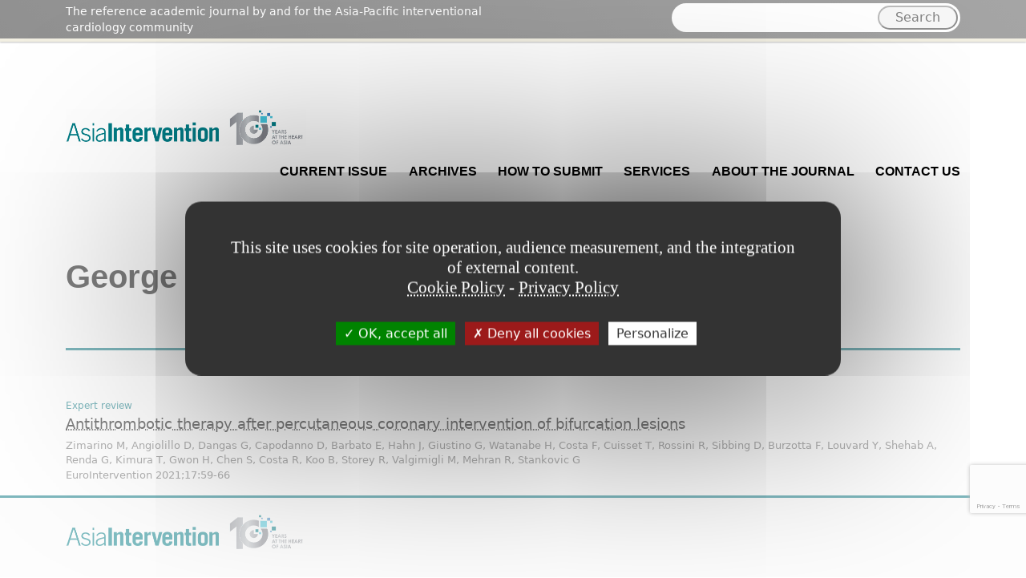

--- FILE ---
content_type: text/html; charset=UTF-8
request_url: https://www.asiaintervention.org/article_author/george-dangas/
body_size: 10557
content:
<!doctype html>
<html lang="en-US" >
<head>
	<meta charset="UTF-8" />
	<meta name="viewport" content="width=device-width, initial-scale=1" />
		<title>George Dangas &#8211; AsiaIntervention</title>
		<style type="text/css">
					.heateor_sss_button_instagram span.heateor_sss_svg,a.heateor_sss_instagram span.heateor_sss_svg{background:radial-gradient(circle at 30% 107%,#fdf497 0,#fdf497 5%,#fd5949 45%,#d6249f 60%,#285aeb 90%)}
											.heateor_sss_horizontal_sharing .heateor_sss_svg,.heateor_sss_standard_follow_icons_container .heateor_sss_svg{
							color: #fff;
						border-width: 0px;
			border-style: solid;
			border-color: transparent;
		}
					.heateor_sss_horizontal_sharing .heateorSssTCBackground{
				color:#666;
			}
					.heateor_sss_horizontal_sharing span.heateor_sss_svg:hover,.heateor_sss_standard_follow_icons_container span.heateor_sss_svg:hover{
						border-color: transparent;
		}
		.heateor_sss_vertical_sharing span.heateor_sss_svg,.heateor_sss_floating_follow_icons_container span.heateor_sss_svg{
							color: #fff;
						border-width: 0px;
			border-style: solid;
			border-color: transparent;
		}
				.heateor_sss_vertical_sharing .heateorSssTCBackground{
			color:#666;
		}
						.heateor_sss_vertical_sharing span.heateor_sss_svg:hover,.heateor_sss_floating_follow_icons_container span.heateor_sss_svg:hover{
						border-color: transparent;
		}
		@media screen and (max-width:783px) {.heateor_sss_vertical_sharing{display:none!important}}		</style>
		<meta name='robots' content='max-image-preview:large' />
<link rel='dns-prefetch' href='//cdn.jsdelivr.net' />
<link rel="alternate" type="application/rss+xml" title="AsiaIntervention &raquo; Feed" href="https://www.asiaintervention.org/feed/" />
<link rel="alternate" type="application/rss+xml" title="AsiaIntervention &raquo; George Dangas Article author Feed" href="https://www.asiaintervention.org/article_author/george-dangas/feed/" />
<style id='wp-img-auto-sizes-contain-inline-css'>
img:is([sizes=auto i],[sizes^="auto," i]){contain-intrinsic-size:3000px 1500px}
/*# sourceURL=wp-img-auto-sizes-contain-inline-css */
</style>
<style id='wp-emoji-styles-inline-css'>

	img.wp-smiley, img.emoji {
		display: inline !important;
		border: none !important;
		box-shadow: none !important;
		height: 1em !important;
		width: 1em !important;
		margin: 0 0.07em !important;
		vertical-align: -0.1em !important;
		background: none !important;
		padding: 0 !important;
	}
/*# sourceURL=wp-emoji-styles-inline-css */
</style>
<link rel='stylesheet' id='asiaintervention-news-grid-css-css' href='https://www.asiaintervention.org/wp-content/plugins/asiaintervention-news-grid/assets/css/plugin.css?ver=1.0.0' media='all' />
<link rel='stylesheet' id='contact-form-7-css' href='https://www.asiaintervention.org/wp-content/plugins/contact-form-7/includes/css/styles.css?ver=6.0.6' media='all' />
<link rel='stylesheet' id='bootstrap5-style-css' href='https://cdn.jsdelivr.net/npm/bootstrap@5.0.1/dist/css/bootstrap.min.css?ver=6.9' media='all' />
<link rel='stylesheet' id='twenty-twenty-one-style-css' href='https://www.asiaintervention.org/wp-content/themes/asiaintervention-2021/style.css?ver=1.3' media='all' />
<link rel='stylesheet' id='twenty-twenty-one-print-style-css' href='https://www.asiaintervention.org/wp-content/themes/asiaintervention-2021/assets/css/print.css?ver=1.3' media='print' />
<link rel='stylesheet' id='heateor_sss_frontend_css-css' href='https://www.asiaintervention.org/wp-content/plugins/sassy-social-share/public/css/sassy-social-share-public.css?ver=3.3.56' media='all' />
<link rel='stylesheet' id='bsf-Defaults-css' href='https://www.asiaintervention.org/wp-content/uploads/smile_fonts/Defaults/Defaults.css?ver=3.19.9' media='all' />
<script src="https://www.asiaintervention.org/wp-includes/js/jquery/jquery.min.js?ver=3.7.1" id="jquery-core-js" type="a774a7411277fd729a7bba42-text/javascript"></script>
<script src="https://www.asiaintervention.org/wp-includes/js/jquery/jquery-migrate.min.js?ver=3.4.1" id="jquery-migrate-js" type="a774a7411277fd729a7bba42-text/javascript"></script>
<link rel="https://api.w.org/" href="https://www.asiaintervention.org/wp-json/" /><link rel="alternate" title="JSON" type="application/json" href="https://www.asiaintervention.org/wp-json/wp/v2/article_author/174" /><link rel="EditURI" type="application/rsd+xml" title="RSD" href="https://www.asiaintervention.org/xmlrpc.php?rsd" />
<meta name="generator" content="WordPress 6.9" />
<meta name="generator" content="Powered by WPBakery Page Builder - drag and drop page builder for WordPress."/>
<link rel="icon" href="https://www.asiaintervention.org/wp-content/uploads/2015/07/favico1.png" sizes="32x32" />
<link rel="icon" href="https://www.asiaintervention.org/wp-content/uploads/2015/07/favico1.png" sizes="192x192" />
<link rel="apple-touch-icon" href="https://www.asiaintervention.org/wp-content/uploads/2015/07/favico1.png" />
<meta name="msapplication-TileImage" content="https://www.asiaintervention.org/wp-content/uploads/2015/07/favico1.png" />
		<style id="wp-custom-css">
			.grecaptcha-badge {
  bottom: 80px !important;

}
		</style>
		<noscript><style> .wpb_animate_when_almost_visible { opacity: 1; }</style></noscript>
	<script async='async' src='https://pagead2.googlesyndication.com/tag/js/gpt.js' type="a774a7411277fd729a7bba42-text/javascript"></script>
	<script type="a774a7411277fd729a7bba42-text/javascript">
	  var googletag = googletag || {};
	  googletag.cmd = googletag.cmd || [];
	</script>
	
	<script type="a774a7411277fd729a7bba42-text/javascript">
		googletag.cmd.push(function() {
			var mappingPave = googletag.sizeMapping().addSize([1092, 100], [336, 280]).addSize([845, 100], [320, 100]).addSize([360, 300], [336, 280]).addSize([1, 1], [320, 100]).build();
			var mappingLeaderboard = googletag.sizeMapping().addSize([772, 100], [728, 90]).addSize([1, 1], [320, 100]).build();
			googletag.defineSlot('/78534360/AsiaIntervention_Header_Leaderboard', [728, 90], 'div-gpt-eij_leaderboard').defineSizeMapping(mappingLeaderboard).addService(googletag.pubads());
			googletag.defineSlot('/78534360/AsiaIntervention_HP_Rectangle', [336, 280], 'div-gpt-eij_hp_bouton').defineSizeMapping(mappingPave).addService(googletag.pubads());
			googletag.defineSlot('/78534360/AsiaIntervention_HP_Rectangle_Bottom', [336, 280], 'div-gpt-eij_hp_bouton_bottom').defineSizeMapping(mappingPave).addService(googletag.pubads());
			googletag.pubads().enableSingleRequest();
			googletag.pubads().collapseEmptyDivs();
			googletag.pubads().setPrivacySettings({
				limitedAds: true
			});

			googletag.enableServices();
		});
	</script>
<style id='global-styles-inline-css'>
:root{--wp--preset--aspect-ratio--square: 1;--wp--preset--aspect-ratio--4-3: 4/3;--wp--preset--aspect-ratio--3-4: 3/4;--wp--preset--aspect-ratio--3-2: 3/2;--wp--preset--aspect-ratio--2-3: 2/3;--wp--preset--aspect-ratio--16-9: 16/9;--wp--preset--aspect-ratio--9-16: 9/16;--wp--preset--color--black: #000000;--wp--preset--color--cyan-bluish-gray: #abb8c3;--wp--preset--color--white: #FFFFFF;--wp--preset--color--pale-pink: #f78da7;--wp--preset--color--vivid-red: #cf2e2e;--wp--preset--color--luminous-vivid-orange: #ff6900;--wp--preset--color--luminous-vivid-amber: #fcb900;--wp--preset--color--light-green-cyan: #7bdcb5;--wp--preset--color--vivid-green-cyan: #00d084;--wp--preset--color--pale-cyan-blue: #8ed1fc;--wp--preset--color--vivid-cyan-blue: #0693e3;--wp--preset--color--vivid-purple: #9b51e0;--wp--preset--color--dark-gray: #28303D;--wp--preset--color--gray: #39414D;--wp--preset--color--green: #D1E4DD;--wp--preset--color--blue: #D1DFE4;--wp--preset--color--purple: #D1D1E4;--wp--preset--color--red: #E4D1D1;--wp--preset--color--orange: #E4DAD1;--wp--preset--color--yellow: #EEEADD;--wp--preset--gradient--vivid-cyan-blue-to-vivid-purple: linear-gradient(135deg,rgb(6,147,227) 0%,rgb(155,81,224) 100%);--wp--preset--gradient--light-green-cyan-to-vivid-green-cyan: linear-gradient(135deg,rgb(122,220,180) 0%,rgb(0,208,130) 100%);--wp--preset--gradient--luminous-vivid-amber-to-luminous-vivid-orange: linear-gradient(135deg,rgb(252,185,0) 0%,rgb(255,105,0) 100%);--wp--preset--gradient--luminous-vivid-orange-to-vivid-red: linear-gradient(135deg,rgb(255,105,0) 0%,rgb(207,46,46) 100%);--wp--preset--gradient--very-light-gray-to-cyan-bluish-gray: linear-gradient(135deg,rgb(238,238,238) 0%,rgb(169,184,195) 100%);--wp--preset--gradient--cool-to-warm-spectrum: linear-gradient(135deg,rgb(74,234,220) 0%,rgb(151,120,209) 20%,rgb(207,42,186) 40%,rgb(238,44,130) 60%,rgb(251,105,98) 80%,rgb(254,248,76) 100%);--wp--preset--gradient--blush-light-purple: linear-gradient(135deg,rgb(255,206,236) 0%,rgb(152,150,240) 100%);--wp--preset--gradient--blush-bordeaux: linear-gradient(135deg,rgb(254,205,165) 0%,rgb(254,45,45) 50%,rgb(107,0,62) 100%);--wp--preset--gradient--luminous-dusk: linear-gradient(135deg,rgb(255,203,112) 0%,rgb(199,81,192) 50%,rgb(65,88,208) 100%);--wp--preset--gradient--pale-ocean: linear-gradient(135deg,rgb(255,245,203) 0%,rgb(182,227,212) 50%,rgb(51,167,181) 100%);--wp--preset--gradient--electric-grass: linear-gradient(135deg,rgb(202,248,128) 0%,rgb(113,206,126) 100%);--wp--preset--gradient--midnight: linear-gradient(135deg,rgb(2,3,129) 0%,rgb(40,116,252) 100%);--wp--preset--gradient--purple-to-yellow: linear-gradient(160deg, #D1D1E4 0%, #EEEADD 100%);--wp--preset--gradient--yellow-to-purple: linear-gradient(160deg, #EEEADD 0%, #D1D1E4 100%);--wp--preset--gradient--green-to-yellow: linear-gradient(160deg, #D1E4DD 0%, #EEEADD 100%);--wp--preset--gradient--yellow-to-green: linear-gradient(160deg, #EEEADD 0%, #D1E4DD 100%);--wp--preset--gradient--red-to-yellow: linear-gradient(160deg, #E4D1D1 0%, #EEEADD 100%);--wp--preset--gradient--yellow-to-red: linear-gradient(160deg, #EEEADD 0%, #E4D1D1 100%);--wp--preset--gradient--purple-to-red: linear-gradient(160deg, #D1D1E4 0%, #E4D1D1 100%);--wp--preset--gradient--red-to-purple: linear-gradient(160deg, #E4D1D1 0%, #D1D1E4 100%);--wp--preset--font-size--small: 18px;--wp--preset--font-size--medium: 20px;--wp--preset--font-size--large: 24px;--wp--preset--font-size--x-large: 42px;--wp--preset--font-size--extra-small: 16px;--wp--preset--font-size--normal: 20px;--wp--preset--font-size--extra-large: 40px;--wp--preset--font-size--huge: 96px;--wp--preset--font-size--gigantic: 144px;--wp--preset--spacing--20: 0.44rem;--wp--preset--spacing--30: 0.67rem;--wp--preset--spacing--40: 1rem;--wp--preset--spacing--50: 1.5rem;--wp--preset--spacing--60: 2.25rem;--wp--preset--spacing--70: 3.38rem;--wp--preset--spacing--80: 5.06rem;--wp--preset--shadow--natural: 6px 6px 9px rgba(0, 0, 0, 0.2);--wp--preset--shadow--deep: 12px 12px 50px rgba(0, 0, 0, 0.4);--wp--preset--shadow--sharp: 6px 6px 0px rgba(0, 0, 0, 0.2);--wp--preset--shadow--outlined: 6px 6px 0px -3px rgb(255, 255, 255), 6px 6px rgb(0, 0, 0);--wp--preset--shadow--crisp: 6px 6px 0px rgb(0, 0, 0);}:where(.is-layout-flex){gap: 0.5em;}:where(.is-layout-grid){gap: 0.5em;}body .is-layout-flex{display: flex;}.is-layout-flex{flex-wrap: wrap;align-items: center;}.is-layout-flex > :is(*, div){margin: 0;}body .is-layout-grid{display: grid;}.is-layout-grid > :is(*, div){margin: 0;}:where(.wp-block-columns.is-layout-flex){gap: 2em;}:where(.wp-block-columns.is-layout-grid){gap: 2em;}:where(.wp-block-post-template.is-layout-flex){gap: 1.25em;}:where(.wp-block-post-template.is-layout-grid){gap: 1.25em;}.has-black-color{color: var(--wp--preset--color--black) !important;}.has-cyan-bluish-gray-color{color: var(--wp--preset--color--cyan-bluish-gray) !important;}.has-white-color{color: var(--wp--preset--color--white) !important;}.has-pale-pink-color{color: var(--wp--preset--color--pale-pink) !important;}.has-vivid-red-color{color: var(--wp--preset--color--vivid-red) !important;}.has-luminous-vivid-orange-color{color: var(--wp--preset--color--luminous-vivid-orange) !important;}.has-luminous-vivid-amber-color{color: var(--wp--preset--color--luminous-vivid-amber) !important;}.has-light-green-cyan-color{color: var(--wp--preset--color--light-green-cyan) !important;}.has-vivid-green-cyan-color{color: var(--wp--preset--color--vivid-green-cyan) !important;}.has-pale-cyan-blue-color{color: var(--wp--preset--color--pale-cyan-blue) !important;}.has-vivid-cyan-blue-color{color: var(--wp--preset--color--vivid-cyan-blue) !important;}.has-vivid-purple-color{color: var(--wp--preset--color--vivid-purple) !important;}.has-black-background-color{background-color: var(--wp--preset--color--black) !important;}.has-cyan-bluish-gray-background-color{background-color: var(--wp--preset--color--cyan-bluish-gray) !important;}.has-white-background-color{background-color: var(--wp--preset--color--white) !important;}.has-pale-pink-background-color{background-color: var(--wp--preset--color--pale-pink) !important;}.has-vivid-red-background-color{background-color: var(--wp--preset--color--vivid-red) !important;}.has-luminous-vivid-orange-background-color{background-color: var(--wp--preset--color--luminous-vivid-orange) !important;}.has-luminous-vivid-amber-background-color{background-color: var(--wp--preset--color--luminous-vivid-amber) !important;}.has-light-green-cyan-background-color{background-color: var(--wp--preset--color--light-green-cyan) !important;}.has-vivid-green-cyan-background-color{background-color: var(--wp--preset--color--vivid-green-cyan) !important;}.has-pale-cyan-blue-background-color{background-color: var(--wp--preset--color--pale-cyan-blue) !important;}.has-vivid-cyan-blue-background-color{background-color: var(--wp--preset--color--vivid-cyan-blue) !important;}.has-vivid-purple-background-color{background-color: var(--wp--preset--color--vivid-purple) !important;}.has-black-border-color{border-color: var(--wp--preset--color--black) !important;}.has-cyan-bluish-gray-border-color{border-color: var(--wp--preset--color--cyan-bluish-gray) !important;}.has-white-border-color{border-color: var(--wp--preset--color--white) !important;}.has-pale-pink-border-color{border-color: var(--wp--preset--color--pale-pink) !important;}.has-vivid-red-border-color{border-color: var(--wp--preset--color--vivid-red) !important;}.has-luminous-vivid-orange-border-color{border-color: var(--wp--preset--color--luminous-vivid-orange) !important;}.has-luminous-vivid-amber-border-color{border-color: var(--wp--preset--color--luminous-vivid-amber) !important;}.has-light-green-cyan-border-color{border-color: var(--wp--preset--color--light-green-cyan) !important;}.has-vivid-green-cyan-border-color{border-color: var(--wp--preset--color--vivid-green-cyan) !important;}.has-pale-cyan-blue-border-color{border-color: var(--wp--preset--color--pale-cyan-blue) !important;}.has-vivid-cyan-blue-border-color{border-color: var(--wp--preset--color--vivid-cyan-blue) !important;}.has-vivid-purple-border-color{border-color: var(--wp--preset--color--vivid-purple) !important;}.has-vivid-cyan-blue-to-vivid-purple-gradient-background{background: var(--wp--preset--gradient--vivid-cyan-blue-to-vivid-purple) !important;}.has-light-green-cyan-to-vivid-green-cyan-gradient-background{background: var(--wp--preset--gradient--light-green-cyan-to-vivid-green-cyan) !important;}.has-luminous-vivid-amber-to-luminous-vivid-orange-gradient-background{background: var(--wp--preset--gradient--luminous-vivid-amber-to-luminous-vivid-orange) !important;}.has-luminous-vivid-orange-to-vivid-red-gradient-background{background: var(--wp--preset--gradient--luminous-vivid-orange-to-vivid-red) !important;}.has-very-light-gray-to-cyan-bluish-gray-gradient-background{background: var(--wp--preset--gradient--very-light-gray-to-cyan-bluish-gray) !important;}.has-cool-to-warm-spectrum-gradient-background{background: var(--wp--preset--gradient--cool-to-warm-spectrum) !important;}.has-blush-light-purple-gradient-background{background: var(--wp--preset--gradient--blush-light-purple) !important;}.has-blush-bordeaux-gradient-background{background: var(--wp--preset--gradient--blush-bordeaux) !important;}.has-luminous-dusk-gradient-background{background: var(--wp--preset--gradient--luminous-dusk) !important;}.has-pale-ocean-gradient-background{background: var(--wp--preset--gradient--pale-ocean) !important;}.has-electric-grass-gradient-background{background: var(--wp--preset--gradient--electric-grass) !important;}.has-midnight-gradient-background{background: var(--wp--preset--gradient--midnight) !important;}.has-small-font-size{font-size: var(--wp--preset--font-size--small) !important;}.has-medium-font-size{font-size: var(--wp--preset--font-size--medium) !important;}.has-large-font-size{font-size: var(--wp--preset--font-size--large) !important;}.has-x-large-font-size{font-size: var(--wp--preset--font-size--x-large) !important;}
/*# sourceURL=global-styles-inline-css */
</style>
</head>

<body class="archive tax-article_author term-george-dangas term-174 wp-custom-logo wp-embed-responsive wp-theme-asiaintervention-2021 is-light-theme no-js hfeed has-main-navigation wpb-js-composer js-comp-ver-6.6.0 vc_responsive">
<div id="page" class="site">
	<a class="skip-link screen-reader-text" href="#content">Skip to content</a>

	
<div class="py-1 text-white supheader">
	<div class="container">
		<div class="row">
			<div class="col tagline">
				The reference academic journal by and for the Asia-Pacific interventional cardiology community			</div>
			<div class="col text-end">
				<form role="search"  method="get" class="search-form" action="https://www.asiaintervention.org/">
	<input type="search" id="search-form-1" class="search-field" value="" name="s" />
	<input type="submit" class="search-submit" value="Search" />
</form>
			</div>
			
		</div>
	</div>
	
</div>

<div class="banner-slot">
	<div id="div-gpt-eij_leaderboard" class="banner-block">
	<script type="a774a7411277fd729a7bba42-text/javascript">googletag.cmd.push(function() { googletag.display('div-gpt-eij_leaderboard'); });</script>
	</div>
</div>

<header id="masthead" class="container site-header has-logo has-menu" role="banner">

	

<div class="site-branding">

			<div class="site-logo"><a href="https://www.asiaintervention.org/" class="custom-logo-link" rel="home"><img width="590" height="90" src="https://www.asiaintervention.org/wp-content/uploads/2025/10/cropped-Logo-AIJ-10Years.png" class="custom-logo" alt="AsiaIntervention - 10 Years" decoding="async" fetchpriority="high" srcset="https://www.asiaintervention.org/wp-content/uploads/2025/10/cropped-Logo-AIJ-10Years.png 590w, https://www.asiaintervention.org/wp-content/uploads/2025/10/cropped-Logo-AIJ-10Years-300x46.png 300w" sizes="(max-width: 590px) 100vw, 590px" /></a></div>
	
						<p class="screen-reader-text"><a href="https://www.asiaintervention.org/">AsiaIntervention</a></p>
			
	</div><!-- .site-branding -->
	
	<nav id="site-navigation" class="primary-navigation" role="navigation" aria-label="Primary menu">
		<div class="menu-button-container">
			<button id="primary-mobile-menu" class="button" aria-controls="primary-menu-list" aria-expanded="false">
				<span class="dropdown-icon open">Menu					<svg class="svg-icon" width="24" height="24" aria-hidden="true" role="img" focusable="false" viewBox="0 0 24 24" fill="none" xmlns="http://www.w3.org/2000/svg"><path fill-rule="evenodd" clip-rule="evenodd" d="M4.5 6H19.5V7.5H4.5V6ZM4.5 12H19.5V13.5H4.5V12ZM19.5 18H4.5V19.5H19.5V18Z" fill="currentColor"/></svg>				</span>
				<span class="dropdown-icon close">Close					<svg class="svg-icon" width="24" height="24" aria-hidden="true" role="img" focusable="false" viewBox="0 0 24 24" fill="none" xmlns="http://www.w3.org/2000/svg"><path fill-rule="evenodd" clip-rule="evenodd" d="M12 10.9394L5.53033 4.46973L4.46967 5.53039L10.9393 12.0001L4.46967 18.4697L5.53033 19.5304L12 13.0607L18.4697 19.5304L19.5303 18.4697L13.0607 12.0001L19.5303 5.53039L18.4697 4.46973L12 10.9394Z" fill="currentColor"/></svg>				</span>
			</button><!-- #primary-mobile-menu -->
		</div><!-- .menu-button-container -->
		<div class="primary-menu-container"><ul id="primary-menu-list" class="menu-wrapper"><li id="menu-item-22202" class="menu-item menu-item-type-post_type menu-item-object-table-of-contents menu-item-22202"><a href="https://www.asiaintervention.org/table-of-contents/volume-11-number-3/">Current issue</a></li>
<li id="menu-item-17039" class="menu-item menu-item-type-post_type menu-item-object-page menu-item-17039"><a href="https://www.asiaintervention.org/archives/">Archives</a></li>
<li id="menu-item-16308" class="menu-item menu-item-type-custom menu-item-object-custom menu-item-has-children menu-item-16308"><a href="#">How to submit</a><button class="sub-menu-toggle" aria-expanded="false" onClick="if (!window.__cfRLUnblockHandlers) return false; twentytwentyoneExpandSubMenu(this)" data-cf-modified-a774a7411277fd729a7bba42-=""><span class="icon-plus"><svg class="svg-icon" width="18" height="18" aria-hidden="true" role="img" focusable="false" viewBox="0 0 24 24" fill="none" xmlns="http://www.w3.org/2000/svg"><path fill-rule="evenodd" clip-rule="evenodd" d="M18 11.2h-5.2V6h-1.6v5.2H6v1.6h5.2V18h1.6v-5.2H18z" fill="currentColor"/></svg></span><span class="icon-minus"><svg class="svg-icon" width="18" height="18" aria-hidden="true" role="img" focusable="false" viewBox="0 0 24 24" fill="none" xmlns="http://www.w3.org/2000/svg"><path fill-rule="evenodd" clip-rule="evenodd" d="M6 11h12v2H6z" fill="currentColor"/></svg></span><span class="screen-reader-text">Open menu</span></button>
<ul class="sub-menu">
	<li id="menu-item-17036" class="menu-item menu-item-type-post_type menu-item-object-page menu-item-17036"><a href="https://www.asiaintervention.org/authors-instructions/">Authors guidelines</a></li>
	<li id="menu-item-17034" class="menu-item menu-item-type-post_type menu-item-object-page menu-item-17034"><a href="https://www.asiaintervention.org/submit-your-paper/">Submit your paper</a></li>
	<li id="menu-item-20823" class="menu-item menu-item-type-post_type menu-item-object-page menu-item-20823"><a href="https://www.asiaintervention.org/reviewers-guidelines/">Reviewers guidelines</a></li>
</ul>
</li>
<li id="menu-item-16309" class="menu-item menu-item-type-custom menu-item-object-custom menu-item-has-children menu-item-16309"><a href="#">Services</a><button class="sub-menu-toggle" aria-expanded="false" onClick="if (!window.__cfRLUnblockHandlers) return false; twentytwentyoneExpandSubMenu(this)" data-cf-modified-a774a7411277fd729a7bba42-=""><span class="icon-plus"><svg class="svg-icon" width="18" height="18" aria-hidden="true" role="img" focusable="false" viewBox="0 0 24 24" fill="none" xmlns="http://www.w3.org/2000/svg"><path fill-rule="evenodd" clip-rule="evenodd" d="M18 11.2h-5.2V6h-1.6v5.2H6v1.6h5.2V18h1.6v-5.2H18z" fill="currentColor"/></svg></span><span class="icon-minus"><svg class="svg-icon" width="18" height="18" aria-hidden="true" role="img" focusable="false" viewBox="0 0 24 24" fill="none" xmlns="http://www.w3.org/2000/svg"><path fill-rule="evenodd" clip-rule="evenodd" d="M6 11h12v2H6z" fill="currentColor"/></svg></span><span class="screen-reader-text">Open menu</span></button>
<ul class="sub-menu">
	<li id="menu-item-17040" class="menu-item menu-item-type-post_type menu-item-object-page menu-item-17040"><a href="https://www.asiaintervention.org/advertising/">Advertising</a></li>
	<li id="menu-item-17041" class="menu-item menu-item-type-post_type menu-item-object-page menu-item-17041"><a href="https://www.asiaintervention.org/reprint/">Article reprints</a></li>
	<li id="menu-item-17042" class="menu-item menu-item-type-post_type menu-item-object-page menu-item-17042"><a href="https://www.asiaintervention.org/publication-calendar/">Publication calendar</a></li>
	<li id="menu-item-17043" class="menu-item menu-item-type-post_type menu-item-object-page menu-item-17043"><a href="https://www.asiaintervention.org/right-permission/">Rights &#038; Permissions</a></li>
</ul>
</li>
<li id="menu-item-16310" class="menu-item menu-item-type-custom menu-item-object-custom menu-item-has-children menu-item-16310"><a href="#">About the journal</a><button class="sub-menu-toggle" aria-expanded="false" onClick="if (!window.__cfRLUnblockHandlers) return false; twentytwentyoneExpandSubMenu(this)" data-cf-modified-a774a7411277fd729a7bba42-=""><span class="icon-plus"><svg class="svg-icon" width="18" height="18" aria-hidden="true" role="img" focusable="false" viewBox="0 0 24 24" fill="none" xmlns="http://www.w3.org/2000/svg"><path fill-rule="evenodd" clip-rule="evenodd" d="M18 11.2h-5.2V6h-1.6v5.2H6v1.6h5.2V18h1.6v-5.2H18z" fill="currentColor"/></svg></span><span class="icon-minus"><svg class="svg-icon" width="18" height="18" aria-hidden="true" role="img" focusable="false" viewBox="0 0 24 24" fill="none" xmlns="http://www.w3.org/2000/svg"><path fill-rule="evenodd" clip-rule="evenodd" d="M6 11h12v2H6z" fill="currentColor"/></svg></span><span class="screen-reader-text">Open menu</span></button>
<ul class="sub-menu">
	<li id="menu-item-17046" class="menu-item menu-item-type-post_type menu-item-object-page menu-item-17046"><a href="https://www.asiaintervention.org/overview/">Overview</a></li>
	<li id="menu-item-17035" class="menu-item menu-item-type-post_type menu-item-object-page menu-item-17035"><a href="https://www.asiaintervention.org/editorial-board/">Editorial Board</a></li>
	<li id="menu-item-17045" class="menu-item menu-item-type-post_type menu-item-object-page menu-item-17045"><a href="https://www.asiaintervention.org/masthead/">Masthead</a></li>
</ul>
</li>
<li id="menu-item-17047" class="menu-item menu-item-type-post_type menu-item-object-page menu-item-17047"><a href="https://www.asiaintervention.org/contact-us/">Contact us</a></li>
</ul></div>	</nav><!-- #site-navigation -->

</header><!-- #masthead -->

	<div id="content" class="site-content container">
		<div id="primary" class="content-area">
			<main id="main" class="site-main" role="main">


	<header class="page-header">
		
								<h1 class="page-title">George Dangas</h1>
				
			</header><!-- .page-header -->

	<div class="">
		  
		<div class="embed-article">
		 <div class="embed-article__category">
			<span class="category"><a href="https://www.asiaintervention.org/category/expert-review/" rel="tag">Expert review</a></span>		</div>
		<div class="embed-article__title">
			<a href="https://www.asiaintervention.org/article/antithrombotic-therapy-after-percutaneous-coronary-intervention-of-bifurcation-lesions/" title="Antithrombotic therapy after percutaneous coronary intervention of bifurcation lesions">Antithrombotic therapy after percutaneous coronary intervention of bifurcation lesions</a>
		</div>
		<div class="embed-article__authors">Zimarino M, Angiolillo D, Dangas G, Capodanno D, Barbato E, Hahn J, Giustino G, Watanabe H, Costa F, Cuisset T, Rossini R, Sibbing D, Burzotta F, Louvard Y, Shehab A, Renda G, Kimura T, Gwon H, Chen S, Costa R, Koo B, Storey R, Valgimigli M, Mehran R, Stankovic G</div>
		<div class="embed-article__reference">EuroIntervention 2021;17:59-66</div>
	</div><!-- .embed-article -->


		</div>

	

			</main><!-- #main -->
		</div><!-- #primary -->
	</div><!-- #content -->


	<footer id="colophon" class="site-footer" role="contentinfo">
		<div class="container">
			<div class="site-info">
				<div class="site-name">
											<div class="site-logo"><a href="https://www.asiaintervention.org/" class="custom-logo-link" rel="home"><img width="590" height="90" src="https://www.asiaintervention.org/wp-content/uploads/2025/10/cropped-Logo-AIJ-10Years.png" class="custom-logo" alt="AsiaIntervention - 10 Years" decoding="async" srcset="https://www.asiaintervention.org/wp-content/uploads/2025/10/cropped-Logo-AIJ-10Years.png 590w, https://www.asiaintervention.org/wp-content/uploads/2025/10/cropped-Logo-AIJ-10Years-300x46.png 300w" sizes="(max-width: 590px) 100vw, 590px" /></a></div>
									</div><!-- .site-name -->
				
	<aside class="widget-area">
		<section id="block-3" class="widget widget_block"><div style="padding-top: 30px;"></div></section><section id="nav_menu-3" class="widget widget_nav_menu"><nav class="menu-footer_menu-container" aria-label="Menu"><ul id="menu-footer_menu" class="menu"><li id="menu-item-17427" class="menu-item menu-item-type-custom menu-item-object-custom menu-item-has-children menu-item-17427"><a>Readers</a><button class="sub-menu-toggle" aria-expanded="false" onClick="if (!window.__cfRLUnblockHandlers) return false; twentytwentyoneExpandSubMenu(this)" data-cf-modified-a774a7411277fd729a7bba42-=""><span class="icon-plus"><svg class="svg-icon" width="18" height="18" aria-hidden="true" role="img" focusable="false" viewBox="0 0 24 24" fill="none" xmlns="http://www.w3.org/2000/svg"><path fill-rule="evenodd" clip-rule="evenodd" d="M18 11.2h-5.2V6h-1.6v5.2H6v1.6h5.2V18h1.6v-5.2H18z" fill="currentColor"/></svg></span><span class="icon-minus"><svg class="svg-icon" width="18" height="18" aria-hidden="true" role="img" focusable="false" viewBox="0 0 24 24" fill="none" xmlns="http://www.w3.org/2000/svg"><path fill-rule="evenodd" clip-rule="evenodd" d="M6 11h12v2H6z" fill="currentColor"/></svg></span><span class="screen-reader-text">Open menu</span></button>
<ul class="sub-menu">
	<li id="menu-item-17409" class="menu-item menu-item-type-post_type menu-item-object-page menu-item-17409"><a href="https://www.asiaintervention.org/archives/">Archives</a></li>
	<li id="menu-item-17422" class="menu-item menu-item-type-post_type menu-item-object-page menu-item-17422"><a href="https://www.asiaintervention.org/subscribe-to-the-newsletter/">Subscribe to the newsletter</a></li>
	<li id="menu-item-17412" class="menu-item menu-item-type-post_type menu-item-object-page menu-item-17412"><a href="https://www.asiaintervention.org/contact-us/">Contact us</a></li>
</ul>
</li>
<li id="menu-item-17423" class="menu-item menu-item-type-custom menu-item-object-custom menu-item-has-children menu-item-17423"><a>About the journal</a><button class="sub-menu-toggle" aria-expanded="false" onClick="if (!window.__cfRLUnblockHandlers) return false; twentytwentyoneExpandSubMenu(this)" data-cf-modified-a774a7411277fd729a7bba42-=""><span class="icon-plus"><svg class="svg-icon" width="18" height="18" aria-hidden="true" role="img" focusable="false" viewBox="0 0 24 24" fill="none" xmlns="http://www.w3.org/2000/svg"><path fill-rule="evenodd" clip-rule="evenodd" d="M18 11.2h-5.2V6h-1.6v5.2H6v1.6h5.2V18h1.6v-5.2H18z" fill="currentColor"/></svg></span><span class="icon-minus"><svg class="svg-icon" width="18" height="18" aria-hidden="true" role="img" focusable="false" viewBox="0 0 24 24" fill="none" xmlns="http://www.w3.org/2000/svg"><path fill-rule="evenodd" clip-rule="evenodd" d="M6 11h12v2H6z" fill="currentColor"/></svg></span><span class="screen-reader-text">Open menu</span></button>
<ul class="sub-menu">
	<li id="menu-item-17418" class="menu-item menu-item-type-post_type menu-item-object-page menu-item-17418"><a href="https://www.asiaintervention.org/overview/">Overview</a></li>
	<li id="menu-item-17415" class="menu-item menu-item-type-post_type menu-item-object-page menu-item-17415"><a href="https://www.asiaintervention.org/editorial-board/">Editorial Board</a></li>
	<li id="menu-item-17417" class="menu-item menu-item-type-post_type menu-item-object-page menu-item-17417"><a href="https://www.asiaintervention.org/masthead/">Masthead</a></li>
</ul>
</li>
<li id="menu-item-17424" class="menu-item menu-item-type-custom menu-item-object-custom menu-item-has-children menu-item-17424"><a>Services</a><button class="sub-menu-toggle" aria-expanded="false" onClick="if (!window.__cfRLUnblockHandlers) return false; twentytwentyoneExpandSubMenu(this)" data-cf-modified-a774a7411277fd729a7bba42-=""><span class="icon-plus"><svg class="svg-icon" width="18" height="18" aria-hidden="true" role="img" focusable="false" viewBox="0 0 24 24" fill="none" xmlns="http://www.w3.org/2000/svg"><path fill-rule="evenodd" clip-rule="evenodd" d="M18 11.2h-5.2V6h-1.6v5.2H6v1.6h5.2V18h1.6v-5.2H18z" fill="currentColor"/></svg></span><span class="icon-minus"><svg class="svg-icon" width="18" height="18" aria-hidden="true" role="img" focusable="false" viewBox="0 0 24 24" fill="none" xmlns="http://www.w3.org/2000/svg"><path fill-rule="evenodd" clip-rule="evenodd" d="M6 11h12v2H6z" fill="currentColor"/></svg></span><span class="screen-reader-text">Open menu</span></button>
<ul class="sub-menu">
	<li id="menu-item-17408" class="menu-item menu-item-type-post_type menu-item-object-page menu-item-17408"><a href="https://www.asiaintervention.org/advertising/">Advertising in AsiaIntervention</a></li>
	<li id="menu-item-17410" class="menu-item menu-item-type-post_type menu-item-object-page menu-item-17410"><a href="https://www.asiaintervention.org/reprint/">Article reprints</a></li>
	<li id="menu-item-17419" class="menu-item menu-item-type-post_type menu-item-object-page menu-item-17419"><a href="https://www.asiaintervention.org/publication-calendar/">Publication calendar</a></li>
	<li id="menu-item-17420" class="menu-item menu-item-type-post_type menu-item-object-page menu-item-17420"><a href="https://www.asiaintervention.org/right-permission/">Rights &#038; Permissions</a></li>
</ul>
</li>
<li id="menu-item-17425" class="menu-item menu-item-type-custom menu-item-object-custom menu-item-has-children menu-item-17425"><a href="#">Authors</a><button class="sub-menu-toggle" aria-expanded="false" onClick="if (!window.__cfRLUnblockHandlers) return false; twentytwentyoneExpandSubMenu(this)" data-cf-modified-a774a7411277fd729a7bba42-=""><span class="icon-plus"><svg class="svg-icon" width="18" height="18" aria-hidden="true" role="img" focusable="false" viewBox="0 0 24 24" fill="none" xmlns="http://www.w3.org/2000/svg"><path fill-rule="evenodd" clip-rule="evenodd" d="M18 11.2h-5.2V6h-1.6v5.2H6v1.6h5.2V18h1.6v-5.2H18z" fill="currentColor"/></svg></span><span class="icon-minus"><svg class="svg-icon" width="18" height="18" aria-hidden="true" role="img" focusable="false" viewBox="0 0 24 24" fill="none" xmlns="http://www.w3.org/2000/svg"><path fill-rule="evenodd" clip-rule="evenodd" d="M6 11h12v2H6z" fill="currentColor"/></svg></span><span class="screen-reader-text">Open menu</span></button>
<ul class="sub-menu">
	<li id="menu-item-17411" class="menu-item menu-item-type-post_type menu-item-object-page menu-item-17411"><a href="https://www.asiaintervention.org/authors-instructions/">Authors guidelines</a></li>
	<li id="menu-item-17421" class="menu-item menu-item-type-post_type menu-item-object-page menu-item-17421"><a href="https://www.asiaintervention.org/submit-your-paper/">Submit your paper</a></li>
</ul>
</li>
<li id="menu-item-17426" class="menu-item menu-item-type-custom menu-item-object-custom menu-item-has-children menu-item-17426"><a>Legal</a><button class="sub-menu-toggle" aria-expanded="false" onClick="if (!window.__cfRLUnblockHandlers) return false; twentytwentyoneExpandSubMenu(this)" data-cf-modified-a774a7411277fd729a7bba42-=""><span class="icon-plus"><svg class="svg-icon" width="18" height="18" aria-hidden="true" role="img" focusable="false" viewBox="0 0 24 24" fill="none" xmlns="http://www.w3.org/2000/svg"><path fill-rule="evenodd" clip-rule="evenodd" d="M18 11.2h-5.2V6h-1.6v5.2H6v1.6h5.2V18h1.6v-5.2H18z" fill="currentColor"/></svg></span><span class="icon-minus"><svg class="svg-icon" width="18" height="18" aria-hidden="true" role="img" focusable="false" viewBox="0 0 24 24" fill="none" xmlns="http://www.w3.org/2000/svg"><path fill-rule="evenodd" clip-rule="evenodd" d="M6 11h12v2H6z" fill="currentColor"/></svg></span><span class="screen-reader-text">Open menu</span></button>
<ul class="sub-menu">
	<li id="menu-item-17414" class="menu-item menu-item-type-post_type menu-item-object-page menu-item-17414"><a href="https://www.asiaintervention.org/disclaimer/">Disclaimer</a></li>
	<li id="menu-item-17413" class="menu-item menu-item-type-post_type menu-item-object-page menu-item-17413"><a href="https://www.asiaintervention.org/cookies-policy/">Cookies Policy</a></li>
	<li id="menu-item-17407" class="menu-item menu-item-type-post_type menu-item-object-page menu-item-privacy-policy menu-item-17407"><a rel="privacy-policy" href="https://www.asiaintervention.org/privacy-policy/">Privacy Policy</a></li>
	<li id="menu-item-17416" class="menu-item menu-item-type-post_type menu-item-object-page menu-item-17416"><a href="https://www.asiaintervention.org/legal-notice/">Legal Notice</a></li>
</ul>
</li>
<li id="menu-item-18280" class="menu-item menu-item-type-custom menu-item-object-custom menu-item-has-children menu-item-18280"><a href="#">Follow us</a><button class="sub-menu-toggle" aria-expanded="false" onClick="if (!window.__cfRLUnblockHandlers) return false; twentytwentyoneExpandSubMenu(this)" data-cf-modified-a774a7411277fd729a7bba42-=""><span class="icon-plus"><svg class="svg-icon" width="18" height="18" aria-hidden="true" role="img" focusable="false" viewBox="0 0 24 24" fill="none" xmlns="http://www.w3.org/2000/svg"><path fill-rule="evenodd" clip-rule="evenodd" d="M18 11.2h-5.2V6h-1.6v5.2H6v1.6h5.2V18h1.6v-5.2H18z" fill="currentColor"/></svg></span><span class="icon-minus"><svg class="svg-icon" width="18" height="18" aria-hidden="true" role="img" focusable="false" viewBox="0 0 24 24" fill="none" xmlns="http://www.w3.org/2000/svg"><path fill-rule="evenodd" clip-rule="evenodd" d="M6 11h12v2H6z" fill="currentColor"/></svg></span><span class="screen-reader-text">Open menu</span></button>
<ul class="sub-menu">
	<li id="menu-item-18281" class="menu-item menu-item-type-custom menu-item-object-custom menu-item-18281"><a href="https://www.facebook.com/AsiaIntervention/">Facebook</a></li>
	<li id="menu-item-18282" class="menu-item menu-item-type-custom menu-item-object-custom menu-item-18282"><a href="https://x.com/asiainterv">X</a></li>
	<li id="menu-item-19006" class="menu-item menu-item-type-custom menu-item-object-custom menu-item-19006"><a href="https://www.linkedin.com/company/asiaintervention/">LinkedIn</a></li>
</ul>
</li>
</ul></nav></section><section id="block-2" class="widget widget_block"><div style="padding-top:80px; color:#333333; font-size:14px;" align="center">Online ISSN 2491-0929 - Print ISSN 2426-3958<br>© 2015-2025 Europa Group - All rights reserved</div></section>	</aside><!-- .widget-area -->

			</div><!-- .site-info -->
		</div>
			

	</footer><!-- #colophon -->

</div><!-- #page -->

<script type="speculationrules">
{"prefetch":[{"source":"document","where":{"and":[{"href_matches":"/*"},{"not":{"href_matches":["/wp-*.php","/wp-admin/*","/wp-content/uploads/*","/wp-content/*","/wp-content/plugins/*","/wp-content/themes/asiaintervention-2021/*","/*\\?(.+)"]}},{"not":{"selector_matches":"a[rel~=\"nofollow\"]"}},{"not":{"selector_matches":".no-prefetch, .no-prefetch a"}}]},"eagerness":"conservative"}]}
</script>
<script type="a774a7411277fd729a7bba42-text/javascript">document.body.classList.remove("no-js");</script>	<script type="a774a7411277fd729a7bba42-text/javascript">
	if ( -1 !== navigator.userAgent.indexOf( 'MSIE' ) || -1 !== navigator.appVersion.indexOf( 'Trident/' ) ) {
		document.body.classList.add( 'is-IE' );
	}
	</script>
		<script type="a774a7411277fd729a7bba42-text/javascript">
	/(trident|msie)/i.test(navigator.userAgent)&&document.getElementById&&window.addEventListener&&window.addEventListener("hashchange",(function(){var t,e=location.hash.substring(1);/^[A-z0-9_-]+$/.test(e)&&(t=document.getElementById(e))&&(/^(?:a|select|input|button|textarea)$/i.test(t.tagName)||(t.tabIndex=-1),t.focus())}),!1);
	</script>
	<script src="https://www.asiaintervention.org/wp-content/plugins/asiaintervention-news-grid/assets/js/plugin.js" id="asiaintervention-news-grid-js-js" type="a774a7411277fd729a7bba42-text/javascript"></script>
<script src="https://www.asiaintervention.org/wp-includes/js/dist/hooks.min.js?ver=dd5603f07f9220ed27f1" id="wp-hooks-js" type="a774a7411277fd729a7bba42-text/javascript"></script>
<script src="https://www.asiaintervention.org/wp-includes/js/dist/i18n.min.js?ver=c26c3dc7bed366793375" id="wp-i18n-js" type="a774a7411277fd729a7bba42-text/javascript"></script>
<script id="wp-i18n-js-after" type="a774a7411277fd729a7bba42-text/javascript">
wp.i18n.setLocaleData( { 'text direction\u0004ltr': [ 'ltr' ] } );
//# sourceURL=wp-i18n-js-after
</script>
<script src="https://www.asiaintervention.org/wp-content/plugins/contact-form-7/includes/swv/js/index.js?ver=6.0.6" id="swv-js" type="a774a7411277fd729a7bba42-text/javascript"></script>
<script id="contact-form-7-js-before" type="a774a7411277fd729a7bba42-text/javascript">
var wpcf7 = {
    "api": {
        "root": "https:\/\/www.asiaintervention.org\/wp-json\/",
        "namespace": "contact-form-7\/v1"
    }
};
//# sourceURL=contact-form-7-js-before
</script>
<script src="https://www.asiaintervention.org/wp-content/plugins/contact-form-7/includes/js/index.js?ver=6.0.6" id="contact-form-7-js" type="a774a7411277fd729a7bba42-text/javascript"></script>
<script id="twenty-twenty-one-ie11-polyfills-js-after" type="a774a7411277fd729a7bba42-text/javascript">
( Element.prototype.matches && Element.prototype.closest && window.NodeList && NodeList.prototype.forEach ) || document.write( '<script src="https://www.asiaintervention.org/wp-content/themes/asiaintervention-2021/assets/js/polyfills.js?ver=1.3"></scr' + 'ipt>' );
//# sourceURL=twenty-twenty-one-ie11-polyfills-js-after
</script>
<script src="https://www.asiaintervention.org/wp-content/themes/asiaintervention-2021/assets/js/primary-navigation.js?ver=1.3" id="twenty-twenty-one-primary-navigation-script-js" type="a774a7411277fd729a7bba42-text/javascript"></script>
<script src="https://www.asiaintervention.org/wp-content/themes/asiaintervention-2021/assets/js/responsive-embeds.js?ver=1.3" id="twenty-twenty-one-responsive-embeds-script-js" type="a774a7411277fd729a7bba42-text/javascript"></script>
<script id="heateor_sss_sharing_js-js-before" type="a774a7411277fd729a7bba42-text/javascript">
function heateorSssLoadEvent(e) {var t=window.onload;if (typeof window.onload!="function") {window.onload=e}else{window.onload=function() {t();e()}}};	var heateorSssSharingAjaxUrl = 'https://www.asiaintervention.org/wp-admin/admin-ajax.php', heateorSssCloseIconPath = 'https://www.asiaintervention.org/wp-content/plugins/sassy-social-share/public/../images/close.png', heateorSssPluginIconPath = 'https://www.asiaintervention.org/wp-content/plugins/sassy-social-share/public/../images/logo.png', heateorSssHorizontalSharingCountEnable = 0, heateorSssVerticalSharingCountEnable = 0, heateorSssSharingOffset = -10; var heateorSssMobileStickySharingEnabled = 0;var heateorSssCopyLinkMessage = "Link copied.";var heateorSssUrlCountFetched = [], heateorSssSharesText = 'Shares', heateorSssShareText = 'Share';function heateorSssPopup(e) {window.open(e,"popUpWindow","height=400,width=600,left=400,top=100,resizable,scrollbars,toolbar=0,personalbar=0,menubar=no,location=no,directories=no,status")}
//# sourceURL=heateor_sss_sharing_js-js-before
</script>
<script src="https://www.asiaintervention.org/wp-content/plugins/sassy-social-share/public/js/sassy-social-share-public.js?ver=3.3.56" id="heateor_sss_sharing_js-js" type="a774a7411277fd729a7bba42-text/javascript"></script>
<script src="https://www.google.com/recaptcha/api.js?render=6Lfm8lwrAAAAAKW4DbRQ0elMdwj9xM--eub_e8fj&amp;ver=3.0" id="google-recaptcha-js" type="a774a7411277fd729a7bba42-text/javascript"></script>
<script src="https://www.asiaintervention.org/wp-includes/js/dist/vendor/wp-polyfill.min.js?ver=3.15.0" id="wp-polyfill-js" type="a774a7411277fd729a7bba42-text/javascript"></script>
<script id="wpcf7-recaptcha-js-before" type="a774a7411277fd729a7bba42-text/javascript">
var wpcf7_recaptcha = {
    "sitekey": "6Lfm8lwrAAAAAKW4DbRQ0elMdwj9xM--eub_e8fj",
    "actions": {
        "homepage": "homepage",
        "contactform": "contactform"
    }
};
//# sourceURL=wpcf7-recaptcha-js-before
</script>
<script src="https://www.asiaintervention.org/wp-content/plugins/contact-form-7/modules/recaptcha/index.js?ver=6.0.6" id="wpcf7-recaptcha-js" type="a774a7411277fd729a7bba42-text/javascript"></script>
<script id="wp-emoji-settings" type="application/json">
{"baseUrl":"https://s.w.org/images/core/emoji/17.0.2/72x72/","ext":".png","svgUrl":"https://s.w.org/images/core/emoji/17.0.2/svg/","svgExt":".svg","source":{"concatemoji":"https://www.asiaintervention.org/wp-includes/js/wp-emoji-release.min.js?ver=6.9"}}
</script>
<script type="a774a7411277fd729a7bba42-module">
/*! This file is auto-generated */
const a=JSON.parse(document.getElementById("wp-emoji-settings").textContent),o=(window._wpemojiSettings=a,"wpEmojiSettingsSupports"),s=["flag","emoji"];function i(e){try{var t={supportTests:e,timestamp:(new Date).valueOf()};sessionStorage.setItem(o,JSON.stringify(t))}catch(e){}}function c(e,t,n){e.clearRect(0,0,e.canvas.width,e.canvas.height),e.fillText(t,0,0);t=new Uint32Array(e.getImageData(0,0,e.canvas.width,e.canvas.height).data);e.clearRect(0,0,e.canvas.width,e.canvas.height),e.fillText(n,0,0);const a=new Uint32Array(e.getImageData(0,0,e.canvas.width,e.canvas.height).data);return t.every((e,t)=>e===a[t])}function p(e,t){e.clearRect(0,0,e.canvas.width,e.canvas.height),e.fillText(t,0,0);var n=e.getImageData(16,16,1,1);for(let e=0;e<n.data.length;e++)if(0!==n.data[e])return!1;return!0}function u(e,t,n,a){switch(t){case"flag":return n(e,"\ud83c\udff3\ufe0f\u200d\u26a7\ufe0f","\ud83c\udff3\ufe0f\u200b\u26a7\ufe0f")?!1:!n(e,"\ud83c\udde8\ud83c\uddf6","\ud83c\udde8\u200b\ud83c\uddf6")&&!n(e,"\ud83c\udff4\udb40\udc67\udb40\udc62\udb40\udc65\udb40\udc6e\udb40\udc67\udb40\udc7f","\ud83c\udff4\u200b\udb40\udc67\u200b\udb40\udc62\u200b\udb40\udc65\u200b\udb40\udc6e\u200b\udb40\udc67\u200b\udb40\udc7f");case"emoji":return!a(e,"\ud83e\u1fac8")}return!1}function f(e,t,n,a){let r;const o=(r="undefined"!=typeof WorkerGlobalScope&&self instanceof WorkerGlobalScope?new OffscreenCanvas(300,150):document.createElement("canvas")).getContext("2d",{willReadFrequently:!0}),s=(o.textBaseline="top",o.font="600 32px Arial",{});return e.forEach(e=>{s[e]=t(o,e,n,a)}),s}function r(e){var t=document.createElement("script");t.src=e,t.defer=!0,document.head.appendChild(t)}a.supports={everything:!0,everythingExceptFlag:!0},new Promise(t=>{let n=function(){try{var e=JSON.parse(sessionStorage.getItem(o));if("object"==typeof e&&"number"==typeof e.timestamp&&(new Date).valueOf()<e.timestamp+604800&&"object"==typeof e.supportTests)return e.supportTests}catch(e){}return null}();if(!n){if("undefined"!=typeof Worker&&"undefined"!=typeof OffscreenCanvas&&"undefined"!=typeof URL&&URL.createObjectURL&&"undefined"!=typeof Blob)try{var e="postMessage("+f.toString()+"("+[JSON.stringify(s),u.toString(),c.toString(),p.toString()].join(",")+"));",a=new Blob([e],{type:"text/javascript"});const r=new Worker(URL.createObjectURL(a),{name:"wpTestEmojiSupports"});return void(r.onmessage=e=>{i(n=e.data),r.terminate(),t(n)})}catch(e){}i(n=f(s,u,c,p))}t(n)}).then(e=>{for(const n in e)a.supports[n]=e[n],a.supports.everything=a.supports.everything&&a.supports[n],"flag"!==n&&(a.supports.everythingExceptFlag=a.supports.everythingExceptFlag&&a.supports[n]);var t;a.supports.everythingExceptFlag=a.supports.everythingExceptFlag&&!a.supports.flag,a.supports.everything||((t=a.source||{}).concatemoji?r(t.concatemoji):t.wpemoji&&t.twemoji&&(r(t.twemoji),r(t.wpemoji)))});
//# sourceURL=https://www.asiaintervention.org/wp-includes/js/wp-emoji-loader.min.js
</script>
	<script src="https://cdn.jsdelivr.net/npm/tarteaucitronjs@1.11.0/tarteaucitron.min.js" type="a774a7411277fd729a7bba42-text/javascript"></script>

<script type="a774a7411277fd729a7bba42-text/javascript">
  window.tarteaucitronCustomText = {
	"alertBigPrivacy": "This site uses cookies for site operation, audience measurement, and the integration of external content.<br>\r\n<a href=\"/cookies-policy\">Cookie Policy</a> - <a href=\"/privacy-policy\">Privacy Policy</a>\r\n<style type=\"text/css\">#tarteaucitronDisclaimerAlert { display:inline-table !important; }</style>",
    "privacyUrl": "Privacy Policy",
    "readmoreInfo": "Cookies Policy"
  };
	
  tarteaucitron.lang = {
    en: {
      "alertBig": "This site uses cookies and gives you control over what you want to activate. <a href='/privacy-policy' target='_blank'>Privacy Policy</a> | <a href='/cookies-policy'          target='_blank'>Cookiesy Policy</a>",
    }
  };

  tarteaucitron.init({
    //"privacyUrl": "/privacy-policy", /* Privacy policy url */
    "bodyPosition": "bottom", /* or top to bring it as first element for accessibility */

    "hashtag": "#tarteaucitron", /* Open the panel with this hashtag */
    "cookieName": "tac", /* Cookie name */

    "orientation": "middle", /* Banner position (top - bottom - middle - popup) */

    "groupServices": false, /* Group services by category */
    "serviceDefaultState": "wait", /* Default state (true - wait - false) */

    "showAlertSmall": false, /* Show the small banner on bottom right */
    "cookieslist": false, /* Show the cookie list */
    
    "showIcon": true, /* Show cookie icon to manage cookies */
    // "iconSrc": "", /* Optionnal: URL or base64 encoded image */
    "iconPosition": "BottomRight", /* Position of the icon between BottomRight, BottomLeft, TopRight and TopLeft */

    "adblocker": true, /* Show a Warning if an adblocker is detected */

    "DenyAllCta" : true, /* Show the deny all button */
    "AcceptAllCta" : true, /* Show the accept all button when highPrivacy on */
    "highPrivacy": true, /* HIGHLY RECOMMANDED Disable auto consent */

    "handleBrowserDNTRequest": false, /* If Do Not Track == 1, disallow all */

    "removeCredit": true, /* Remove credit link */
    "moreInfoLink": true, /* Show more info link */
    "useExternalCss": false, /* If false, the tarteaucitron.css file will be loaded */
    "useExternalJs": false, /* If false, the tarteaucitron.services.js file will be loaded */

    "readmoreLink": "/cookies-policy", /* Change the default readmore link pointing to tarteaucitron.io */
    
    "mandatory": true, /* Show a message about mandatory cookies */
    "mandatoryCta": true /* Show the disabled accept button when mandatory on */
	
  });


  // YouTube
  (tarteaucitron.job = tarteaucitron.job || []).push('youtube');

  // Matomo
  tarteaucitron.user.matomoId = 20;
  tarteaucitron.user.matomoHost = 'https://matomo.europa-group.com/';
  (tarteaucitron.job = tarteaucitron.job || []).push('matomo');
</script>
<style>
	div#tarteaucitronAlertBig:before{ display: none!important;}
</style>

<script src="/cdn-cgi/scripts/7d0fa10a/cloudflare-static/rocket-loader.min.js" data-cf-settings="a774a7411277fd729a7bba42-|49" defer></script></body>
</html>


--- FILE ---
content_type: text/html; charset=utf-8
request_url: https://www.google.com/recaptcha/api2/anchor?ar=1&k=6Lfm8lwrAAAAAKW4DbRQ0elMdwj9xM--eub_e8fj&co=aHR0cHM6Ly93d3cuYXNpYWludGVydmVudGlvbi5vcmc6NDQz&hl=en&v=7gg7H51Q-naNfhmCP3_R47ho&size=invisible&anchor-ms=20000&execute-ms=30000&cb=1c4maamisp2u
body_size: 48149
content:
<!DOCTYPE HTML><html dir="ltr" lang="en"><head><meta http-equiv="Content-Type" content="text/html; charset=UTF-8">
<meta http-equiv="X-UA-Compatible" content="IE=edge">
<title>reCAPTCHA</title>
<style type="text/css">
/* cyrillic-ext */
@font-face {
  font-family: 'Roboto';
  font-style: normal;
  font-weight: 400;
  font-stretch: 100%;
  src: url(//fonts.gstatic.com/s/roboto/v48/KFO7CnqEu92Fr1ME7kSn66aGLdTylUAMa3GUBHMdazTgWw.woff2) format('woff2');
  unicode-range: U+0460-052F, U+1C80-1C8A, U+20B4, U+2DE0-2DFF, U+A640-A69F, U+FE2E-FE2F;
}
/* cyrillic */
@font-face {
  font-family: 'Roboto';
  font-style: normal;
  font-weight: 400;
  font-stretch: 100%;
  src: url(//fonts.gstatic.com/s/roboto/v48/KFO7CnqEu92Fr1ME7kSn66aGLdTylUAMa3iUBHMdazTgWw.woff2) format('woff2');
  unicode-range: U+0301, U+0400-045F, U+0490-0491, U+04B0-04B1, U+2116;
}
/* greek-ext */
@font-face {
  font-family: 'Roboto';
  font-style: normal;
  font-weight: 400;
  font-stretch: 100%;
  src: url(//fonts.gstatic.com/s/roboto/v48/KFO7CnqEu92Fr1ME7kSn66aGLdTylUAMa3CUBHMdazTgWw.woff2) format('woff2');
  unicode-range: U+1F00-1FFF;
}
/* greek */
@font-face {
  font-family: 'Roboto';
  font-style: normal;
  font-weight: 400;
  font-stretch: 100%;
  src: url(//fonts.gstatic.com/s/roboto/v48/KFO7CnqEu92Fr1ME7kSn66aGLdTylUAMa3-UBHMdazTgWw.woff2) format('woff2');
  unicode-range: U+0370-0377, U+037A-037F, U+0384-038A, U+038C, U+038E-03A1, U+03A3-03FF;
}
/* math */
@font-face {
  font-family: 'Roboto';
  font-style: normal;
  font-weight: 400;
  font-stretch: 100%;
  src: url(//fonts.gstatic.com/s/roboto/v48/KFO7CnqEu92Fr1ME7kSn66aGLdTylUAMawCUBHMdazTgWw.woff2) format('woff2');
  unicode-range: U+0302-0303, U+0305, U+0307-0308, U+0310, U+0312, U+0315, U+031A, U+0326-0327, U+032C, U+032F-0330, U+0332-0333, U+0338, U+033A, U+0346, U+034D, U+0391-03A1, U+03A3-03A9, U+03B1-03C9, U+03D1, U+03D5-03D6, U+03F0-03F1, U+03F4-03F5, U+2016-2017, U+2034-2038, U+203C, U+2040, U+2043, U+2047, U+2050, U+2057, U+205F, U+2070-2071, U+2074-208E, U+2090-209C, U+20D0-20DC, U+20E1, U+20E5-20EF, U+2100-2112, U+2114-2115, U+2117-2121, U+2123-214F, U+2190, U+2192, U+2194-21AE, U+21B0-21E5, U+21F1-21F2, U+21F4-2211, U+2213-2214, U+2216-22FF, U+2308-230B, U+2310, U+2319, U+231C-2321, U+2336-237A, U+237C, U+2395, U+239B-23B7, U+23D0, U+23DC-23E1, U+2474-2475, U+25AF, U+25B3, U+25B7, U+25BD, U+25C1, U+25CA, U+25CC, U+25FB, U+266D-266F, U+27C0-27FF, U+2900-2AFF, U+2B0E-2B11, U+2B30-2B4C, U+2BFE, U+3030, U+FF5B, U+FF5D, U+1D400-1D7FF, U+1EE00-1EEFF;
}
/* symbols */
@font-face {
  font-family: 'Roboto';
  font-style: normal;
  font-weight: 400;
  font-stretch: 100%;
  src: url(//fonts.gstatic.com/s/roboto/v48/KFO7CnqEu92Fr1ME7kSn66aGLdTylUAMaxKUBHMdazTgWw.woff2) format('woff2');
  unicode-range: U+0001-000C, U+000E-001F, U+007F-009F, U+20DD-20E0, U+20E2-20E4, U+2150-218F, U+2190, U+2192, U+2194-2199, U+21AF, U+21E6-21F0, U+21F3, U+2218-2219, U+2299, U+22C4-22C6, U+2300-243F, U+2440-244A, U+2460-24FF, U+25A0-27BF, U+2800-28FF, U+2921-2922, U+2981, U+29BF, U+29EB, U+2B00-2BFF, U+4DC0-4DFF, U+FFF9-FFFB, U+10140-1018E, U+10190-1019C, U+101A0, U+101D0-101FD, U+102E0-102FB, U+10E60-10E7E, U+1D2C0-1D2D3, U+1D2E0-1D37F, U+1F000-1F0FF, U+1F100-1F1AD, U+1F1E6-1F1FF, U+1F30D-1F30F, U+1F315, U+1F31C, U+1F31E, U+1F320-1F32C, U+1F336, U+1F378, U+1F37D, U+1F382, U+1F393-1F39F, U+1F3A7-1F3A8, U+1F3AC-1F3AF, U+1F3C2, U+1F3C4-1F3C6, U+1F3CA-1F3CE, U+1F3D4-1F3E0, U+1F3ED, U+1F3F1-1F3F3, U+1F3F5-1F3F7, U+1F408, U+1F415, U+1F41F, U+1F426, U+1F43F, U+1F441-1F442, U+1F444, U+1F446-1F449, U+1F44C-1F44E, U+1F453, U+1F46A, U+1F47D, U+1F4A3, U+1F4B0, U+1F4B3, U+1F4B9, U+1F4BB, U+1F4BF, U+1F4C8-1F4CB, U+1F4D6, U+1F4DA, U+1F4DF, U+1F4E3-1F4E6, U+1F4EA-1F4ED, U+1F4F7, U+1F4F9-1F4FB, U+1F4FD-1F4FE, U+1F503, U+1F507-1F50B, U+1F50D, U+1F512-1F513, U+1F53E-1F54A, U+1F54F-1F5FA, U+1F610, U+1F650-1F67F, U+1F687, U+1F68D, U+1F691, U+1F694, U+1F698, U+1F6AD, U+1F6B2, U+1F6B9-1F6BA, U+1F6BC, U+1F6C6-1F6CF, U+1F6D3-1F6D7, U+1F6E0-1F6EA, U+1F6F0-1F6F3, U+1F6F7-1F6FC, U+1F700-1F7FF, U+1F800-1F80B, U+1F810-1F847, U+1F850-1F859, U+1F860-1F887, U+1F890-1F8AD, U+1F8B0-1F8BB, U+1F8C0-1F8C1, U+1F900-1F90B, U+1F93B, U+1F946, U+1F984, U+1F996, U+1F9E9, U+1FA00-1FA6F, U+1FA70-1FA7C, U+1FA80-1FA89, U+1FA8F-1FAC6, U+1FACE-1FADC, U+1FADF-1FAE9, U+1FAF0-1FAF8, U+1FB00-1FBFF;
}
/* vietnamese */
@font-face {
  font-family: 'Roboto';
  font-style: normal;
  font-weight: 400;
  font-stretch: 100%;
  src: url(//fonts.gstatic.com/s/roboto/v48/KFO7CnqEu92Fr1ME7kSn66aGLdTylUAMa3OUBHMdazTgWw.woff2) format('woff2');
  unicode-range: U+0102-0103, U+0110-0111, U+0128-0129, U+0168-0169, U+01A0-01A1, U+01AF-01B0, U+0300-0301, U+0303-0304, U+0308-0309, U+0323, U+0329, U+1EA0-1EF9, U+20AB;
}
/* latin-ext */
@font-face {
  font-family: 'Roboto';
  font-style: normal;
  font-weight: 400;
  font-stretch: 100%;
  src: url(//fonts.gstatic.com/s/roboto/v48/KFO7CnqEu92Fr1ME7kSn66aGLdTylUAMa3KUBHMdazTgWw.woff2) format('woff2');
  unicode-range: U+0100-02BA, U+02BD-02C5, U+02C7-02CC, U+02CE-02D7, U+02DD-02FF, U+0304, U+0308, U+0329, U+1D00-1DBF, U+1E00-1E9F, U+1EF2-1EFF, U+2020, U+20A0-20AB, U+20AD-20C0, U+2113, U+2C60-2C7F, U+A720-A7FF;
}
/* latin */
@font-face {
  font-family: 'Roboto';
  font-style: normal;
  font-weight: 400;
  font-stretch: 100%;
  src: url(//fonts.gstatic.com/s/roboto/v48/KFO7CnqEu92Fr1ME7kSn66aGLdTylUAMa3yUBHMdazQ.woff2) format('woff2');
  unicode-range: U+0000-00FF, U+0131, U+0152-0153, U+02BB-02BC, U+02C6, U+02DA, U+02DC, U+0304, U+0308, U+0329, U+2000-206F, U+20AC, U+2122, U+2191, U+2193, U+2212, U+2215, U+FEFF, U+FFFD;
}
/* cyrillic-ext */
@font-face {
  font-family: 'Roboto';
  font-style: normal;
  font-weight: 500;
  font-stretch: 100%;
  src: url(//fonts.gstatic.com/s/roboto/v48/KFO7CnqEu92Fr1ME7kSn66aGLdTylUAMa3GUBHMdazTgWw.woff2) format('woff2');
  unicode-range: U+0460-052F, U+1C80-1C8A, U+20B4, U+2DE0-2DFF, U+A640-A69F, U+FE2E-FE2F;
}
/* cyrillic */
@font-face {
  font-family: 'Roboto';
  font-style: normal;
  font-weight: 500;
  font-stretch: 100%;
  src: url(//fonts.gstatic.com/s/roboto/v48/KFO7CnqEu92Fr1ME7kSn66aGLdTylUAMa3iUBHMdazTgWw.woff2) format('woff2');
  unicode-range: U+0301, U+0400-045F, U+0490-0491, U+04B0-04B1, U+2116;
}
/* greek-ext */
@font-face {
  font-family: 'Roboto';
  font-style: normal;
  font-weight: 500;
  font-stretch: 100%;
  src: url(//fonts.gstatic.com/s/roboto/v48/KFO7CnqEu92Fr1ME7kSn66aGLdTylUAMa3CUBHMdazTgWw.woff2) format('woff2');
  unicode-range: U+1F00-1FFF;
}
/* greek */
@font-face {
  font-family: 'Roboto';
  font-style: normal;
  font-weight: 500;
  font-stretch: 100%;
  src: url(//fonts.gstatic.com/s/roboto/v48/KFO7CnqEu92Fr1ME7kSn66aGLdTylUAMa3-UBHMdazTgWw.woff2) format('woff2');
  unicode-range: U+0370-0377, U+037A-037F, U+0384-038A, U+038C, U+038E-03A1, U+03A3-03FF;
}
/* math */
@font-face {
  font-family: 'Roboto';
  font-style: normal;
  font-weight: 500;
  font-stretch: 100%;
  src: url(//fonts.gstatic.com/s/roboto/v48/KFO7CnqEu92Fr1ME7kSn66aGLdTylUAMawCUBHMdazTgWw.woff2) format('woff2');
  unicode-range: U+0302-0303, U+0305, U+0307-0308, U+0310, U+0312, U+0315, U+031A, U+0326-0327, U+032C, U+032F-0330, U+0332-0333, U+0338, U+033A, U+0346, U+034D, U+0391-03A1, U+03A3-03A9, U+03B1-03C9, U+03D1, U+03D5-03D6, U+03F0-03F1, U+03F4-03F5, U+2016-2017, U+2034-2038, U+203C, U+2040, U+2043, U+2047, U+2050, U+2057, U+205F, U+2070-2071, U+2074-208E, U+2090-209C, U+20D0-20DC, U+20E1, U+20E5-20EF, U+2100-2112, U+2114-2115, U+2117-2121, U+2123-214F, U+2190, U+2192, U+2194-21AE, U+21B0-21E5, U+21F1-21F2, U+21F4-2211, U+2213-2214, U+2216-22FF, U+2308-230B, U+2310, U+2319, U+231C-2321, U+2336-237A, U+237C, U+2395, U+239B-23B7, U+23D0, U+23DC-23E1, U+2474-2475, U+25AF, U+25B3, U+25B7, U+25BD, U+25C1, U+25CA, U+25CC, U+25FB, U+266D-266F, U+27C0-27FF, U+2900-2AFF, U+2B0E-2B11, U+2B30-2B4C, U+2BFE, U+3030, U+FF5B, U+FF5D, U+1D400-1D7FF, U+1EE00-1EEFF;
}
/* symbols */
@font-face {
  font-family: 'Roboto';
  font-style: normal;
  font-weight: 500;
  font-stretch: 100%;
  src: url(//fonts.gstatic.com/s/roboto/v48/KFO7CnqEu92Fr1ME7kSn66aGLdTylUAMaxKUBHMdazTgWw.woff2) format('woff2');
  unicode-range: U+0001-000C, U+000E-001F, U+007F-009F, U+20DD-20E0, U+20E2-20E4, U+2150-218F, U+2190, U+2192, U+2194-2199, U+21AF, U+21E6-21F0, U+21F3, U+2218-2219, U+2299, U+22C4-22C6, U+2300-243F, U+2440-244A, U+2460-24FF, U+25A0-27BF, U+2800-28FF, U+2921-2922, U+2981, U+29BF, U+29EB, U+2B00-2BFF, U+4DC0-4DFF, U+FFF9-FFFB, U+10140-1018E, U+10190-1019C, U+101A0, U+101D0-101FD, U+102E0-102FB, U+10E60-10E7E, U+1D2C0-1D2D3, U+1D2E0-1D37F, U+1F000-1F0FF, U+1F100-1F1AD, U+1F1E6-1F1FF, U+1F30D-1F30F, U+1F315, U+1F31C, U+1F31E, U+1F320-1F32C, U+1F336, U+1F378, U+1F37D, U+1F382, U+1F393-1F39F, U+1F3A7-1F3A8, U+1F3AC-1F3AF, U+1F3C2, U+1F3C4-1F3C6, U+1F3CA-1F3CE, U+1F3D4-1F3E0, U+1F3ED, U+1F3F1-1F3F3, U+1F3F5-1F3F7, U+1F408, U+1F415, U+1F41F, U+1F426, U+1F43F, U+1F441-1F442, U+1F444, U+1F446-1F449, U+1F44C-1F44E, U+1F453, U+1F46A, U+1F47D, U+1F4A3, U+1F4B0, U+1F4B3, U+1F4B9, U+1F4BB, U+1F4BF, U+1F4C8-1F4CB, U+1F4D6, U+1F4DA, U+1F4DF, U+1F4E3-1F4E6, U+1F4EA-1F4ED, U+1F4F7, U+1F4F9-1F4FB, U+1F4FD-1F4FE, U+1F503, U+1F507-1F50B, U+1F50D, U+1F512-1F513, U+1F53E-1F54A, U+1F54F-1F5FA, U+1F610, U+1F650-1F67F, U+1F687, U+1F68D, U+1F691, U+1F694, U+1F698, U+1F6AD, U+1F6B2, U+1F6B9-1F6BA, U+1F6BC, U+1F6C6-1F6CF, U+1F6D3-1F6D7, U+1F6E0-1F6EA, U+1F6F0-1F6F3, U+1F6F7-1F6FC, U+1F700-1F7FF, U+1F800-1F80B, U+1F810-1F847, U+1F850-1F859, U+1F860-1F887, U+1F890-1F8AD, U+1F8B0-1F8BB, U+1F8C0-1F8C1, U+1F900-1F90B, U+1F93B, U+1F946, U+1F984, U+1F996, U+1F9E9, U+1FA00-1FA6F, U+1FA70-1FA7C, U+1FA80-1FA89, U+1FA8F-1FAC6, U+1FACE-1FADC, U+1FADF-1FAE9, U+1FAF0-1FAF8, U+1FB00-1FBFF;
}
/* vietnamese */
@font-face {
  font-family: 'Roboto';
  font-style: normal;
  font-weight: 500;
  font-stretch: 100%;
  src: url(//fonts.gstatic.com/s/roboto/v48/KFO7CnqEu92Fr1ME7kSn66aGLdTylUAMa3OUBHMdazTgWw.woff2) format('woff2');
  unicode-range: U+0102-0103, U+0110-0111, U+0128-0129, U+0168-0169, U+01A0-01A1, U+01AF-01B0, U+0300-0301, U+0303-0304, U+0308-0309, U+0323, U+0329, U+1EA0-1EF9, U+20AB;
}
/* latin-ext */
@font-face {
  font-family: 'Roboto';
  font-style: normal;
  font-weight: 500;
  font-stretch: 100%;
  src: url(//fonts.gstatic.com/s/roboto/v48/KFO7CnqEu92Fr1ME7kSn66aGLdTylUAMa3KUBHMdazTgWw.woff2) format('woff2');
  unicode-range: U+0100-02BA, U+02BD-02C5, U+02C7-02CC, U+02CE-02D7, U+02DD-02FF, U+0304, U+0308, U+0329, U+1D00-1DBF, U+1E00-1E9F, U+1EF2-1EFF, U+2020, U+20A0-20AB, U+20AD-20C0, U+2113, U+2C60-2C7F, U+A720-A7FF;
}
/* latin */
@font-face {
  font-family: 'Roboto';
  font-style: normal;
  font-weight: 500;
  font-stretch: 100%;
  src: url(//fonts.gstatic.com/s/roboto/v48/KFO7CnqEu92Fr1ME7kSn66aGLdTylUAMa3yUBHMdazQ.woff2) format('woff2');
  unicode-range: U+0000-00FF, U+0131, U+0152-0153, U+02BB-02BC, U+02C6, U+02DA, U+02DC, U+0304, U+0308, U+0329, U+2000-206F, U+20AC, U+2122, U+2191, U+2193, U+2212, U+2215, U+FEFF, U+FFFD;
}
/* cyrillic-ext */
@font-face {
  font-family: 'Roboto';
  font-style: normal;
  font-weight: 900;
  font-stretch: 100%;
  src: url(//fonts.gstatic.com/s/roboto/v48/KFO7CnqEu92Fr1ME7kSn66aGLdTylUAMa3GUBHMdazTgWw.woff2) format('woff2');
  unicode-range: U+0460-052F, U+1C80-1C8A, U+20B4, U+2DE0-2DFF, U+A640-A69F, U+FE2E-FE2F;
}
/* cyrillic */
@font-face {
  font-family: 'Roboto';
  font-style: normal;
  font-weight: 900;
  font-stretch: 100%;
  src: url(//fonts.gstatic.com/s/roboto/v48/KFO7CnqEu92Fr1ME7kSn66aGLdTylUAMa3iUBHMdazTgWw.woff2) format('woff2');
  unicode-range: U+0301, U+0400-045F, U+0490-0491, U+04B0-04B1, U+2116;
}
/* greek-ext */
@font-face {
  font-family: 'Roboto';
  font-style: normal;
  font-weight: 900;
  font-stretch: 100%;
  src: url(//fonts.gstatic.com/s/roboto/v48/KFO7CnqEu92Fr1ME7kSn66aGLdTylUAMa3CUBHMdazTgWw.woff2) format('woff2');
  unicode-range: U+1F00-1FFF;
}
/* greek */
@font-face {
  font-family: 'Roboto';
  font-style: normal;
  font-weight: 900;
  font-stretch: 100%;
  src: url(//fonts.gstatic.com/s/roboto/v48/KFO7CnqEu92Fr1ME7kSn66aGLdTylUAMa3-UBHMdazTgWw.woff2) format('woff2');
  unicode-range: U+0370-0377, U+037A-037F, U+0384-038A, U+038C, U+038E-03A1, U+03A3-03FF;
}
/* math */
@font-face {
  font-family: 'Roboto';
  font-style: normal;
  font-weight: 900;
  font-stretch: 100%;
  src: url(//fonts.gstatic.com/s/roboto/v48/KFO7CnqEu92Fr1ME7kSn66aGLdTylUAMawCUBHMdazTgWw.woff2) format('woff2');
  unicode-range: U+0302-0303, U+0305, U+0307-0308, U+0310, U+0312, U+0315, U+031A, U+0326-0327, U+032C, U+032F-0330, U+0332-0333, U+0338, U+033A, U+0346, U+034D, U+0391-03A1, U+03A3-03A9, U+03B1-03C9, U+03D1, U+03D5-03D6, U+03F0-03F1, U+03F4-03F5, U+2016-2017, U+2034-2038, U+203C, U+2040, U+2043, U+2047, U+2050, U+2057, U+205F, U+2070-2071, U+2074-208E, U+2090-209C, U+20D0-20DC, U+20E1, U+20E5-20EF, U+2100-2112, U+2114-2115, U+2117-2121, U+2123-214F, U+2190, U+2192, U+2194-21AE, U+21B0-21E5, U+21F1-21F2, U+21F4-2211, U+2213-2214, U+2216-22FF, U+2308-230B, U+2310, U+2319, U+231C-2321, U+2336-237A, U+237C, U+2395, U+239B-23B7, U+23D0, U+23DC-23E1, U+2474-2475, U+25AF, U+25B3, U+25B7, U+25BD, U+25C1, U+25CA, U+25CC, U+25FB, U+266D-266F, U+27C0-27FF, U+2900-2AFF, U+2B0E-2B11, U+2B30-2B4C, U+2BFE, U+3030, U+FF5B, U+FF5D, U+1D400-1D7FF, U+1EE00-1EEFF;
}
/* symbols */
@font-face {
  font-family: 'Roboto';
  font-style: normal;
  font-weight: 900;
  font-stretch: 100%;
  src: url(//fonts.gstatic.com/s/roboto/v48/KFO7CnqEu92Fr1ME7kSn66aGLdTylUAMaxKUBHMdazTgWw.woff2) format('woff2');
  unicode-range: U+0001-000C, U+000E-001F, U+007F-009F, U+20DD-20E0, U+20E2-20E4, U+2150-218F, U+2190, U+2192, U+2194-2199, U+21AF, U+21E6-21F0, U+21F3, U+2218-2219, U+2299, U+22C4-22C6, U+2300-243F, U+2440-244A, U+2460-24FF, U+25A0-27BF, U+2800-28FF, U+2921-2922, U+2981, U+29BF, U+29EB, U+2B00-2BFF, U+4DC0-4DFF, U+FFF9-FFFB, U+10140-1018E, U+10190-1019C, U+101A0, U+101D0-101FD, U+102E0-102FB, U+10E60-10E7E, U+1D2C0-1D2D3, U+1D2E0-1D37F, U+1F000-1F0FF, U+1F100-1F1AD, U+1F1E6-1F1FF, U+1F30D-1F30F, U+1F315, U+1F31C, U+1F31E, U+1F320-1F32C, U+1F336, U+1F378, U+1F37D, U+1F382, U+1F393-1F39F, U+1F3A7-1F3A8, U+1F3AC-1F3AF, U+1F3C2, U+1F3C4-1F3C6, U+1F3CA-1F3CE, U+1F3D4-1F3E0, U+1F3ED, U+1F3F1-1F3F3, U+1F3F5-1F3F7, U+1F408, U+1F415, U+1F41F, U+1F426, U+1F43F, U+1F441-1F442, U+1F444, U+1F446-1F449, U+1F44C-1F44E, U+1F453, U+1F46A, U+1F47D, U+1F4A3, U+1F4B0, U+1F4B3, U+1F4B9, U+1F4BB, U+1F4BF, U+1F4C8-1F4CB, U+1F4D6, U+1F4DA, U+1F4DF, U+1F4E3-1F4E6, U+1F4EA-1F4ED, U+1F4F7, U+1F4F9-1F4FB, U+1F4FD-1F4FE, U+1F503, U+1F507-1F50B, U+1F50D, U+1F512-1F513, U+1F53E-1F54A, U+1F54F-1F5FA, U+1F610, U+1F650-1F67F, U+1F687, U+1F68D, U+1F691, U+1F694, U+1F698, U+1F6AD, U+1F6B2, U+1F6B9-1F6BA, U+1F6BC, U+1F6C6-1F6CF, U+1F6D3-1F6D7, U+1F6E0-1F6EA, U+1F6F0-1F6F3, U+1F6F7-1F6FC, U+1F700-1F7FF, U+1F800-1F80B, U+1F810-1F847, U+1F850-1F859, U+1F860-1F887, U+1F890-1F8AD, U+1F8B0-1F8BB, U+1F8C0-1F8C1, U+1F900-1F90B, U+1F93B, U+1F946, U+1F984, U+1F996, U+1F9E9, U+1FA00-1FA6F, U+1FA70-1FA7C, U+1FA80-1FA89, U+1FA8F-1FAC6, U+1FACE-1FADC, U+1FADF-1FAE9, U+1FAF0-1FAF8, U+1FB00-1FBFF;
}
/* vietnamese */
@font-face {
  font-family: 'Roboto';
  font-style: normal;
  font-weight: 900;
  font-stretch: 100%;
  src: url(//fonts.gstatic.com/s/roboto/v48/KFO7CnqEu92Fr1ME7kSn66aGLdTylUAMa3OUBHMdazTgWw.woff2) format('woff2');
  unicode-range: U+0102-0103, U+0110-0111, U+0128-0129, U+0168-0169, U+01A0-01A1, U+01AF-01B0, U+0300-0301, U+0303-0304, U+0308-0309, U+0323, U+0329, U+1EA0-1EF9, U+20AB;
}
/* latin-ext */
@font-face {
  font-family: 'Roboto';
  font-style: normal;
  font-weight: 900;
  font-stretch: 100%;
  src: url(//fonts.gstatic.com/s/roboto/v48/KFO7CnqEu92Fr1ME7kSn66aGLdTylUAMa3KUBHMdazTgWw.woff2) format('woff2');
  unicode-range: U+0100-02BA, U+02BD-02C5, U+02C7-02CC, U+02CE-02D7, U+02DD-02FF, U+0304, U+0308, U+0329, U+1D00-1DBF, U+1E00-1E9F, U+1EF2-1EFF, U+2020, U+20A0-20AB, U+20AD-20C0, U+2113, U+2C60-2C7F, U+A720-A7FF;
}
/* latin */
@font-face {
  font-family: 'Roboto';
  font-style: normal;
  font-weight: 900;
  font-stretch: 100%;
  src: url(//fonts.gstatic.com/s/roboto/v48/KFO7CnqEu92Fr1ME7kSn66aGLdTylUAMa3yUBHMdazQ.woff2) format('woff2');
  unicode-range: U+0000-00FF, U+0131, U+0152-0153, U+02BB-02BC, U+02C6, U+02DA, U+02DC, U+0304, U+0308, U+0329, U+2000-206F, U+20AC, U+2122, U+2191, U+2193, U+2212, U+2215, U+FEFF, U+FFFD;
}

</style>
<link rel="stylesheet" type="text/css" href="https://www.gstatic.com/recaptcha/releases/7gg7H51Q-naNfhmCP3_R47ho/styles__ltr.css">
<script nonce="QgjAexoxYD1W8-5zgORPww" type="text/javascript">window['__recaptcha_api'] = 'https://www.google.com/recaptcha/api2/';</script>
<script type="text/javascript" src="https://www.gstatic.com/recaptcha/releases/7gg7H51Q-naNfhmCP3_R47ho/recaptcha__en.js" nonce="QgjAexoxYD1W8-5zgORPww">
      
    </script></head>
<body><div id="rc-anchor-alert" class="rc-anchor-alert"></div>
<input type="hidden" id="recaptcha-token" value="[base64]">
<script type="text/javascript" nonce="QgjAexoxYD1W8-5zgORPww">
      recaptcha.anchor.Main.init("[\x22ainput\x22,[\x22bgdata\x22,\x22\x22,\[base64]/[base64]/UltIKytdPWE6KGE8MjA0OD9SW0grK109YT4+NnwxOTI6KChhJjY0NTEyKT09NTUyOTYmJnErMTxoLmxlbmd0aCYmKGguY2hhckNvZGVBdChxKzEpJjY0NTEyKT09NTYzMjA/[base64]/MjU1OlI/[base64]/[base64]/[base64]/[base64]/[base64]/[base64]/[base64]/[base64]/[base64]/[base64]\x22,\[base64]\\u003d\x22,\x22wphhHQFjWUNGVX1xMGrCl0/Cg8KSIi3DgAPDuwTCoz3Dkg/[base64]/[base64]/DkV/Dm2IfP8ODw6lqRMK0HxbCkFTDoAdBw5JmMR3DscKVwqw6wpbDi13DmkFhKQ1BDsOzVRsEw7ZrE8Oiw5dswpBHSBsLw4IQw4rDo8OWLcOVw4nCgjXDhnwIWlHDicKENDt2w4XCrTfCh8K1woQBdQvDmMO8CknCr8O1PE4/[base64]/w61aw7PDsibDksOFbMOuBjfDpsK7w4TDhS1Ywqg3ODQ7w4ISdsKgMsO/w6Z2Lwxuwp1IBCrCvUNSb8OHXxgKbsKxw7LChhpFXMKjSsKJc8OkNjfDjkXDh8OUwrnCh8KqwqHDgcO/V8KPwpM5UMKpw5IzwqfChy8FwpRmw5HDoTLDoh0vB8OEL8OKTylJwqcaaMKOEsO5eSRfFn7DgTnDlkTCkCvDo8OsY8O8wo3DqgdswpMteMKIEQfCh8OOw4RQQlVxw7I9w5ZcYMO4wosIIlTDhyQ2wqBFwrQ0WFspw6nDtsOcR3/CiQ3CusKCRcKvC8KFAiJ7fsKuw7bCocKnwqpCW8KQw4pPEjk+fDvDm8K2wrh7wqEWasOpw4EzMmplDAbDoT1fwq/CmMK0w7XCvk0Ew5YvaDvCucKkHXVcwo/[base64]/[base64]/Coh/DvsKrw4IfUcOnAsKZRMOuw5zCj8O0FcOMQwbDugpmwqBhw6zDt8ONKMOQKMOVDsOiOUkqcCHCjjDCq8K1HGFrw4k0w4fDoBBNExXDrUdud8KYcsOZw5jCucOqwoPDtVfDkk7CjQxAw4fCjDfDscOtwoLDhVrDssK4wpoEw6p/w7oIw601MhXCvRfDpGIQw57ChgNtOcOdwqcQwrRpFMKvw7vCkcOuBsKVwq7DtDnCjiXCkA7DocKhDR0Iwr01YVIcwqLDki4DBCfCsMKCHcKvF1TDoMO4YcOvFsKWXELDmhXCiMOge3MYesKUR8KGwrnCoVvCuTY/wqTDr8KEZsO/w67DnHzDucOOwrjDpsKSJMKtwrLCoEAWw6J0PcOww7rDoUExUFXDvlhLw5/[base64]/DuncJw4BcfBrCu8KfQD0vwosAbcOUUsOQwovDn8KDWWhGwqMzwogKI8Odw4QbNsKfw651UsKjwrhrXsOkwrsLC8KICcOxOcKLPsO7TMOGAgTCgcK0w4xrwrHDlizColvCtMKaw5cJR18HPXnCtsOuwrjDuinCpMKAeMK/MSUmRMKswqByNcORwqgsdMOewopHeMO/OsOYw5kjG8K7P8OcwqPCt3haw4YmekPDgWHCvsKvwpHDoEQrAzjDv8OPwpwNw4jCiMOxw5TCu2HCvjs2Gk06HcKawr9mR8OAwo3CiMOZPMO/[base64]/CvcOtwpjDlDBWw5/DmMOZARhKwpAZw4kiOzHDkl19P8O2wqRIw4zDpQlFwolDX8OtYsKqwqTCocODwqPDqS4awoRpwonCtsOxwrTDrWjDusOmNsOyw7/CqQISeFQSFFTCkMKvw5p4w4t3wqEgF8OdIcKtw5XDrQvCjR4Iw7JOMFfDhcKRwqdgZURrBcK7wpYwX8OiSgtNw4cHwqckPn7DmMOxw77DqsOGGTRLwqHDnMKBwpfDkVLDsXHDr13ClMOhw6Vqw6obw6/DnxzDnRAhwpp0TQzDksOoYEXDusK7KkfCssOPDsKFVBbDkMK9w7/ChWc+LMO/wpTCqg8twoVIwoPDiQEXw68eYz1+X8ONwrN7woMJw7sVUGpzw5dtwpwGcncRNsOpw6jDkjFrw697fRs5R3PCuMKNw65lbcOfJcOTD8OHOcKSw7TCjTgDw4rCh8KJGsOMw6pBIMOjVF54H1RUwopJwr9WGMOaL0TDlxgLAsO+wrHDl8KWw5shAR/DqMOyQ2lWKMKkwp/DrsKow5zDiMKYwq3DpcO5w5nDgl4pQcKMwpMNVwknw4nClwjDg8OJw7fDvcK4e8OwwqPDr8KNwo3ClV1BwoMqLMKNwot1w7Efw7bDg8KiSQ/[base64]/[base64]/[base64]/[base64]/I1rCoMKRXQl/QMOSN3ltwrHCl2VQwoVIDH3CiMK/wqzCp8Orw57DlcObaMOvw5HCvsK/TMOxw5vCsMKLwqfDnAUOMcOww5PCo8Opw4Z/NAAJRsOpw6/DrD5gw6x9w57Dtm5ewrvDgUDCtMK6w5/Ds8OgwofCm8KtRcOOP8KLfsOHw6R9wpxsw7BSw5vCkMORw68JZsOsbUzCpXTCvEDCqcK/wonCgSrCuMKJVx1IVh/CmiDDisO4JcK5WnPCosOhGnMrb8OxdlnCiMOpMcOBw61GYX4Gw4rDr8K3wqTDnQU1wpzDlcKUO8OjBMOUQjfDlEZFeS7DrEXCrz3DmgEIwp5AOsKdwoRXUsO9R8KQI8OywpxmPS/Dm8OHw4taEMOewp1cwr/Clzpew5vDqxhWX0IEUx7CpcOkw7Jfwr3CtcKOw4IjwprDpFogwoQIasKiPMODe8Knw43CosK8FDLCs2svwqUgwqIUwrgew6JeN8OKw5zCiCYnKcOtBWrDuMKAN2bDpEVhYUnDsTLDvkXDlsKEwqRAwrNJPC/DliEawobCpsKew4ZBe8OpQTrDnhXDucOTw7kAfMO3w6pdWMOOwozDocKlw6PDssOuwoh8w6l1asKVwpFSwo3CpGVuJ8O7w5bChD5Awr/CrcObOCkZw7hcwr3DosKcwpVOMcKPwog3wozDlMO7KcKwGcONw5AzRDbCvMO4w41AKxPChUXCnyc3w6bCvxVvwovCgcKwPsODMmAUwoDCu8OwORLDmcO9BEfCnRbDqG3DtX4jXMO/[base64]/JAEZwqlYw6DCp8KXAcKgwpLCtsOhwqx+w7PDn8ODwpkJdMKGwpQTwpDDlAc2Thw2wozCj34Zw4vDkMKKJsOyw40YNMKJL8O4wqg5w6HDmsOYwojDmkDDlATDt3bDvQ7CnMKbbkjDqcO0woFSel3DoBXCnyLDozbDiCUrwrjCuMO7AnYWw4sOwo/[base64]/[base64]/[base64]/DhMKww60DVSPDnyLDjMKfw4UrwrVGwpfCtyFRHMOgYxRew7TDgUnDpcOqw61Vw6bCvcOtOx16ZcOMwpvDu8K0PcOTwqFlw4Qxw55CLsK0w6zCgMOOw5HCucOgwrweMcOvKTvCvSp1wqcQw4YXNcKEAnxIRgrCsMKOaAFOBmp9wqomwpHCpTnClDJjwq4OAsO/WMO2wr8LUMO4NnZEwqDCvsKSK8OIwrHDgj5RGcKWwrHDmMOwcHXDvsOeZcKDw7/DrMOpe8OpUMO/w5nDon8cwpE8wr/Dmzx3VMKkFBt6w5TDqQjCjcOxJsOMGMO5wozChsKKV8O0wofChsOrw5JVUmFWwqbCvsKXwrd6XsOmKsKcwrFRJ8K9wrNuw7XCmsO9X8OQwrDDgMKYDFjDph/DocKow4TCqcKuZ39/KMO+dMOOwoQDwowaJUICChhuwpDCskjDv8KJcwnDr3/CgUp2YE3DuggxBcKSfsOxDXzCqXnDlcKKwooiwrUiFDrCh8Ouw4wVWCfCvyrDjylcZcOZwobDnQxNwqTCnsOoBwMHwp7ClsKmTVvCikQzw61mRcKNdMOEw6zDm3jDscKxwoTCtsK+wrtpUcOPwo/CrS42w4PDlsOacjLDgis1ATrCv1/DtsOZw5RqLSDDg2DDr8OzwoUYwoHDsCLDjiAhw4/CpSHCkMOpM193PjLDhSHDhsO4wqbCpcKeT2vCjVXDpcO9c8OMw6zCsDh0w689OcOVbyhWfcOGwo4Fw7HDj30Db8KLDklFw4vDqsK6wo7DtMKrwqnCnsKvw6p2P8K9wpZ7wqfCqMKTAUoPw5/[base64]/[base64]/Du8O+OXsuw5hLMQlHMMOSPMObGcKewohTwr9LMQtKw6PDnEgTwq5zw67Clz45w4jChMOzwoHDuxNbdX96aizDiMO/SAZAwo5keMOhw75rbsOFFMKcwrXDmiLDhMOPw6PCmwV0woXDryLCnsKgOsKZw5rClUg5w4t/QsOVw4tNX27CqVNkasOLwpfDrcOrw5LCpiFVwqU5PSDDpxLDqU/Dm8ONRyQdw7zDtMOQwrnDosK9wrvCtMOrJzDCiMKRw7vDsFJWw6bCrSbDucOUV8Khw7jCtMKScRXDoWPCtsOlUcKxwqHCokFBw4bCu8Olw79oXMKsW3/DqcOmb3kowp3CvhobdMOWwoUFU8Kow4JHw4pJw4YAw6w4dMKlw4bCo8Kfwq/DvMO7D0HDkWXDklDDgktBwrbCvy4Ue8KWw71EYMKqMQoLIzhEJMOswqjDt8Olw6LCpcKODMO+S04kPcKgQW41wrfDpMOQw4/CvsOEw7Ibw5obKsODwpvDtBrDlEkUw7hsw6tkwonCgBQsIU9twoBlw4jChcKRbm4AXcO5wpNhPjNqw7QmwoYrAQtlwp/CqG/CtFMMV8OVcFPCssOraWF9LGLDssOVwqHDjysnVMO4w5DCqD92JQ/DoATDpXE/wrdHfcKRw4vCo8KmAgcmw6PCtzvCgg4nwrQDw5jDqTtLR0QvwprCvMOrMcKOMmTClFDDusO7woTDqkocUMOkaHPDvD3Ct8OxwqBvRz/CuMKSbBkONwvDmcKcwoBCw6TDs8OJw4HCm8OKwqXCgw3ClVgzByVqw7PCp8KhVTLDm8K0w5VNwoDDrMOpwqXCoMOMw5bClsOHwqvClcKPNcO0T8Klwo/Cp1d9w7fDnAkdZMOfKiElD8OUw4FLwo5ow43CocOrd0IgwoERaMOVwqlDw5fCtGXCoXnCsz0QwrvChHdVw7lXO2XCmH/[base64]/[base64]/DhcO2wr3CpMK+w7bDgsKowpUywpLDsDIXwrsEOUFHYcKLwpvDgjjCvF/Dsjdhwr/DkcOiE0PDvT9fWArCsBDDoBMzwr1Bwp3Cn8KLwpjCrlXDvMKAw5rCjMOcw6FID8OQC8OTAB1fa2cYe8Ohw6twwrVUwr8mw6oaw5Rhw6sLw7PDn8O+GyNmwqRtRSjDnMKYPcOTw5DDrMOgFcObOQHDpAHClMO+YQ/CmsK2wpPDs8O0fcO9a8OoMMK6dBnDrcK+dBYpwoNRNMOQw4wTwpfCrsKBHz5gwogwaMKeYsKaMTbDkG/DpsKNKsOZT8ORccKDSVphw4wywq0Nw4l3X8OVw5zCmULDlsOTw7LCjcKSw5rCjsOSw4XCsMKjw6jDjjx8Vi9LccK7wqEVfH7Cpj7DunLChsKfFMKuw4MJVcKUJsKOe8KraEdIJcOdDUxwFBnCmRbDkhdDFsOLw6/Dm8OLw64sMXPDq2M4w6rDuCXClxp9wprDgsKIODTDgFHCjMOmNynDslTCt8OOKsO6bcKLw7nDoMKzwq4sw43CgcOTVx3CnyLCrV3CnRx7w7TCh1cbFS8RF8OjOsKsw73Co8OZLMKEw4wJCcOnwrzDkMK4w6TDksKnwrzCtT7ChA/DrEllNgzDnzXDhg3CosOmDcKXc1Q6IHHChsOdIH3DsMOQw6zDnMOkIR00wqTDgDPDrcKhw6tGw7QsAsOVJsOnM8KaHnTDrGHCo8OlGnZdw6t7wotFwoDDuHcfZFUfLcOqwqthaTPCpcK4UcK2BcK/w5FDw6fDkCnDmV/CpSPCg8KNK8KnWlFhB29CXcOES8KiE8OTZFkXw5fDtSzDp8OMAcK7wo/CpcKwwrJudMO/[base64]/DhRkmPMOVwpPCh8KydMOLF8Oyw5tCU8OtXiUSasKxw57Cg8OSw7JVw6UuHGnCvzrCvMKWw5bCscKiDyV6J3weElLDm3TCqTDDniRswonClEXCuzHCksK6w4cDw4gQG2pfGMO3w6zDlTsWwovChWoaw6nCtmcXwoYtw5N/wqpdwp7CnsKcfcOswpgAfl1iw4PDm2/CocK/bUlAworCojk5BMKaBSk4OB9JKsOPwrfDrMKVZsKVwpXDmkHDtAHCo3Yuw5/CqjvDmBjDpcO1IFYjwovCuxTDizrDp8O0Em43a8Oow6oTBUjDmsOxw5XDmMKMccOmw4M8fBtjVALCgX/DgcOeDcOMd37CgjELTMKWw49MwrNlwozChsOFwq/Cm8KSP8OSQz3DmcOEwofCh2hpwq8VR8Kpw6RKb8O4NVbDmVXCsg0iL8KnUVLDmcKwwqjChwbDpijCj8K/[base64]/DuMKtCnzDk8OPw4XDlgcGwphJwqJrPsKVU0wRcAMiw5tFwqLDjlwpbsOfMsKeKMOtw7XCmsKKHBrCrMKpK8KAPsOqwrkJwr0uwqrCssKrwqxiwqbDpsONwr41w4DCsFDCsDMew4cvwo5Fw5rDpAFyfsK/w4HDnMOTRHAtTsKew7tkw73CnHUmwrLChsOtwr3CuMKuwoDCvsKtR8KOwop+wrULwollw7XCqBYVw4/CohnDg0nDvgpnSsOfwpcew7sNFMKfwqHDtsKGVwrCoSNycgzCqcOdEcK4wpvDnDjColcvVsKMw51Yw7ZvFiQPw5HDgsKIasOtS8Kswo5Tw6rDl2XDpMO9ehjColvCocOOw5BHBhfDvmV5wqIrw4s/[base64]/DlMKsYcOswp7DmXLDi8KOwrzDjsKOw43Dpi7Cn8KJQ1LDncOcwoXDrsKkw5bDlsO1IVTCsFvDosOxw6bCqMO9esKUw5zDlUQxGx9cdsO3cGpSSMKrAcORThhzw5jDtcKkXMK5X1liwo/[base64]/Z8KpHcK2fcKiLMK/woZdw5/DvgdYwq1Bw7DCgg5uwrLDrUYNwoLCsUlQIsKMwq8+w6PCjU3Dh3hMwpjDlsOpwq3CgMKOw5EHADdAAWbCqAoKX8K3ZyHDtsKBQQFOScO9w70RIy8aTcOSw5/CrADDksOEFcOVVMOFYsKnwodGOj4KCXkufBg0woLDjxVwBB1jwr8zw7Qrwp3DjRN+EzJOMTjCgsOaw54FDx4kaMO/w6TDriDDv8KgC3HDlgxYDGVbwonCiDEbwoQRXE/CncOZwpPCmhDCnFnCkyEbwrDDvcKYw5Qnw7NkZhXCksKlw7fDssKvbMOuO8O2woBkw60wTSTDjcK6wpPCjXM5fHPCqMK8bsKpw7Z/w7rCoVJtTMOUMMKZRlbCjGZGD3/DiHjDjcObwqM2RMKwYsKjw6V4N8KSPsOEw4/DqGfDkcOSw6Q3P8OsSDQVL8Orw6bCm8OAw5rCh1VFw65nw5fCo1wbEBh7w5LCugzDs0wPTAQfODFbw7rDnzZVFRB6fcK+w6oIw6fChcOzGMOOw6JdZcK9OMK2XmEuw7HDjQXDmMKbwrjCuyrDhW/Dp20ddmRwfihtCsKrwoJKw4xAcicnw4LCjwcQw5vCq2pHwqQhHBXCk0Aawp/[base64]/w6DDul4Lw7Mfw5XDhxDCrTEyw5vCnVRiEHd7Q3fDoAQISsOJaV3CnMOAS8Okwp9wFcOpwovCgMO7w4/CmhDDn0ckIRwtK3QEw7zDihN+e13Clk1cwojCssOyw7tqDMO5wrrDt0YNG8KxGzvCnXXCgmU1wrLCssKbHkRqw7zDkBLCnsORDMKQw4JIwpodw5gmTsO+G8O+w5/Ds8KWHyl0w5bDm8KCw7gSKcOnw6XCiBjCo8OZw7wUw7HDpsKUwqXDpcKsw5XCgMOrw7BOwoPDl8K4M20sX8OlwpzDtMOswoouPAhuw7hWRhjCnHDDpMOPw53CiMKjSMK+XwPDgioqwpU8w6xFwoXCiDzDmcO/e23DvELDusKcwo3DjzDDt2jDrMOdwppCPC7CtXY8wqsYw7J5w5kcB8OdFhtlw7/CmsK9w4LCvTvChyvCvmXCgH/CuBlPA8OJBEBXLcKCwojDowYXw5TDuS/DhcKIDMK7A1fDvcOqw6PCnwPDrQcGw7DCiAEob0kQwqp8AsKuOsO9w67CtFjCr1LCg8KNesK0NRRwT0EDwqXDhcOGw5/CvxMdTjTDpkUWHMOtKRRbLkTDqx3Dh30uw6wzw5dzQMK8w6Vww606w65TVMOxDjM/[base64]/Cv8KCwrTCpHDClsOAc8KUCcKJwqLDnkoAQXdyfcKma8KEJcKBwrbCncO1w6kuw6Uqw4vCqwsNwr/CgFzDgV3Clh3CoUY/w5XDuMKgB8Kawr9fYTofwrvCi8KnK1vCrTNNwqs+wrR3acOPJ0c+bcOpFk/Dk0d9wqgBw5DDv8O7d8OGIMOqwpMqw63DscKUPMO1QsO1EMO6Dnt/wpTCo8KpAz7ClWXDisKGX1Ijdyc7AA3CrMOlPsOjw7tuC8Kfw65+BmDCmgLCsDTCq3vCqMOKfA3Du8OIMcKCw7spf8OqfQvCusKkHhkVYsKhJQ5mw6VoeMKiInbDlMKuw7HCvQZlQsKacBshw74Gw7/CksKEL8KmUMOlw4Nbwo3Dq8K7w47Dk0QxMMObwqVcwr3Dgk8Iw4LDvXjCmsKHwoJ+wr/DgRTDrRlmw4FSZMOpw6nCk2/DgcKkwqjDlcOYw6kPIcObwpEzN8KzTMKPasOTwrrDkwZ1w7ASRGY2L0AXVHfDt8K7ISDDisOffcO1w5LChhjDssKXcx8BKcK+XB01YcOHLh/CihpDHcKbw5LCqcKXFUrDjT7CpcKEw53CvcKpJ8KPw7XCqh7CpMK2w618wr0pEwrDowcbwqAlwpZAJ3AqwrrCjsKzOsOHWlLCgHIpwqHDscONwoHCvkd9wrTDn8KTDcONegQGNwLDh3hRaMKiw7zComxtKh5mVAPCllPDrR8Jwpk9MV/CpCfDpWp+H8Oiw6TCv2zDmsOdWFFDw6dEZmBfw4PDnsOgw7t+wrAJw6Udwp3DvQwVW1HCkW5/U8KKFMKtwp/CvQ3CsxrDuD0heMO1w79rO2DCscOewqHDmhvCqcOgwpTDj0ssXS3CnCDCgcKxwrV1wpLDslMxw6/[base64]/ClDlKLMKJw7sFw5dGwrHDtwnDpRc5HcO5w4d5w6B8w4ZrecOhfRLDgsKpw7QJW8OvSsK9MknDl8KXNTkOw7sgw4nCmsKOQgrCscOlQsO3RMKaecO7esOmOMOnwr3CvxFFwrd9f8OqFMKvw6RCwox/JMONecKgecO5JcKAw7o/BmvCrwfDrsOawrvDjcORJ8O6w4jDkcK1wqNyA8KrccODwrI8w6dTw4xuw7V4woHDksKqw6/Dj1ghZcOuDsO8wp5EwofDu8K2wo0DAChUw47DpAJROB/CpVsuTcKew5tmw4zCnBB5wrDDgCTDmcONw4jDssOnw4rCmsK9wooXccKlPHzCisO2HcOsJMKvwr0Fw6vCgHA4wrDDiHt2wp7DiXB+IFDDqU3CocKpwq/Ds8ONw7drPgxSw4HCjMK8VMKVw7diwpfDqsOuw5/DlcKdLMK8w4LCuVspwowYAxQ7w7hxU8OYeGVYw7kdwovCiEkHw73Cr8KMEQIgeSHCiwnCh8OXworCisKxwqEWBURyw5PDtS3CssKgYUlEwoTCssKVw7UwC3orwr/DnEDCgsONwqMrXsOoWcKiwqXCslHDvsOxwpRYw4k/GsODw6srVMKJw7fCmsKXwq7DrW7DtcKewoZKwpYawolFJ8Ozw7JFw67CpCZgX1jCocOmwoUAQSY+w5fDgkLCnMKHw7cGw6HDtxvDngB+YVvDl3HDmE8tPm7Cgi3CnMK5wqTCjMKHw4U6XMKgd8OGw4/DtQTCgVLCoj3DmQLDuFvCs8Oxw5tNwqByw7ZWSjjCgMOswq3DvcKpwr7CmiHCn8K3wqQQCHNtw4UFwoERYTvCoMOgw7ESwrRwGAbDi8KGPMKOYHt6w7JZGRDCu8KPwobDiMO5aE3CmRnClsO6UMKXAcKMwpHChsKLOx9Hwr/[base64]/H2nDvcK6OMOwC8Oaw63DoQpWbsOqw4fDqMKRD8OEwpknw6XCjxgCw442RcKcwrDDj8O5RsOeGX/[base64]/Cr3nDskPCp8KxYMOBw5DCgcKIRsOhbWfDksOkwr5nw4wKfcK/wqfDmT3Cq8KJWAlNwqI0wp/CtCTDkgjCui8BwptWExPCocOFwpjDgsKVacOQwrnCvyjDuAVoRSbCgQ4mRUNhwpPCucOmMsKmw5g+w7bCjlfCicOGEG7CrMOGw57Dh0R0wotLwpzDoXXDgsOEw7E3wrIGVSXDpCXDiMKAw4FiwofCn8KpwozDlsKOGCxlwqjDuEU0LG/CisKbKMOSZsKFwrhQYMKaKsKAwqAKP0t/[base64]/CqjTDi38QwoRlwqFrw5/CogbDtg/CsMOmSyTCjCXCrMKOP8OeIwZWDlHDhGs7woHClcKSw5/CvcOKwpLDqj/[base64]/w43CgMOAwpjClsKEQsOfw7kQwqHDpMOVwq0lwqlGw7XCr3tOMSbDnsKJWcK6w4RaasOcVcKpQDjDisO2OHIgwoLCosO3Z8K8I37DgA3CnsK/[base64]/wqjDoVhIQ8OLaADCg3RZw4fCtMKFRzLDjlx/w4LCuCvClHNXCQvCpg8qSVojbsK6w4HCg2rDjcKuQUw+wohfworCt3sIIMK5GzPDq3ZBw6jCsHIJesOOw4PCsR1JNB/CtsKaShUveBvCkFhKw6N7w6wpOHV9w6QrDMO6cMK9G24aKHVIw5TDoMKBf2/[base64]/CvsKcwq1Bw53DjUzCo0PDljseCcKSMh4VJ8KwE8K/wqPDs8KAf2tdw6PCo8K7wo9FwrjDq8K6EkTDmMKHMzTDuDhkwrwmR8KvS3lBw7g4wroFwrHDqirCjRJsw4zDjMKpw7ZuY8OHwp/DtsKFwrzDn3vCqCQTeRXCq8OqRDQtwqd1wqlfw6/DhSZeNMKxe385RQTCqMOPwpLCqG9EwpkhcHUyOmd5w7FCVSl8wqoLwqoUV0FawqnDhcO/w5bCmsKjw5ZyMMOmw7jCnMKRCkDDrHfCi8KXAMOSIsKWwrTDpcO9BRpZfwzCpX4wT8OCc8KyNDw/AjZMwrRWwrbDlsKzYyASS8KawqvDpMO1JsOmw4XCnMKOGlzDpUR/w7s7AFNMw6Nww6HDgcK4D8K6WiwpccOHwqEaZAYNW3vDhMOjw44Iw77DuAfDgSsTfWFdwoFHwqjDt8OhwoQzw5XCiCjCscOkc8OkwqnDtMOYW07DskXDrMOswpJ1bQ4pw5Ehwr15woHCkX3DuQopP8OtViBRw7XCoD/Ch8OyccKmCMKrGcK8w43DlsKfw758TGlfw43DosOMw6TDjsKow7YEP8KbDMOuwqwkwqXDgVfCh8Kxw7nDmVDDjltUMynDk8OPw5sdw5jCnnXCssO2JMKQK8K6wrvCssK4w7lTwqTCkAzDr8Krw7jChk7CpcOGJ8K/SsOWaUvCrMOfYsOvC2x2w7BZw5nDhA7DmMOmw7ITwrQMQ21ywrvDnMOww4fDvsOzwpjDnMKrwr0gwoptD8KUUMOnw5jCnsKew4PDssKkwoghw77Drm16Ym9vcMOew7orw6DCgXLDtCLDi8OYw5TDiyTCoMOvwrd9w6jDuV/DgBMVw5pTPsKpU8KgZG/DjMKAwqEOB8OUVx1vS8OGwqROw57Din/Dh8OTwq55AF17w4wdRnFUw4R+Y8OwAEvDhcKxS0nCmsK8OcKaEjzCsC/ChcO6w77CjcK6KwIvw5RTwrtBOB96EMOfCsKowrfDhsKnDTrCj8OWwqoBw5xqw5gHwozCr8Kkb8OOw7zDrUTDrU7ClcKaC8KgOzY3w4jDn8Kawo7Chzd/w6nCu8Kzw7RqHcOFGsKof8OPClJFScKYwpjCh1kHPcOyXS9pbSzCsTDDvsKMFnQxw7DDomNKwoFnPnHDtiNswpzCvivCmW0TbGhNw7TCnGF0R8O3wrJWwo/DpCBbw4bChQ0scMOmdcKqNMO7IsOccGTDjC1aw5bCnDzDnShvGsOPw5UUwrLDmsOfRcKOGnzDs8K3WMO/VcK/w7TDqMK0Mil8dMKqw4rCvXnCnlEBwoEtZMKQwoTDrsOIJhdEVcOAw7/CtF05Q8KJw4bClF7CssOKw59lPll2wqHDtVPDosODw7YIwoHDucKgwrXCnkhQXUDCmsOVBsOcwpbCoMKDwo0qwpTCjcKTLFLDsMKtZybCtcK4WAjCsSHCrcOWIjbCnB/DqcKQw4RnEcKzXMKfDcKYBF7DksKOUsO+NsOAa8Kew67DocKNWR9xw6rCncOiLVXCtMOkRcKjZ8Ofw7J9wplPdcKNw4HDicOPZcOpOxXCgmHCksK1wqkGwq13w7tSwpDCmHDDsHHCgxfCpBbDqsOUWcO5wpHCqcOywqPDv8KCw4PDlxR/DsO9eX/Dkz00w53CuUJZw6JAHFfCvA7Cll/[base64]/[base64]/wps1w7Utw6TCiF/DtsKOcwfCm2HChDRMw4vDncODw75vUcKLw7bCq2djw6fCiMKAwrgJw73Ds3Y0bMOMQhXDlMKPIsO1w7c2w504M17Du8KiBQfCsH1qw74+QcOHwofDoT/Cp8KuwoAQw5/DkRlwwrE7w7bCvT/[base64]/Dm8KEUsOzbcOoI2tqwrtvwqkmwozDgjZBbxMkwrd2d8K8IH0mwpzCumMiOTfCtcKxN8O1wohhw4/Ch8OwVcOew4/DscKxPyTDscK3TcKzw5HDsWtTwrMwworDr8KzbmUIwofDg2UNw5/Dn0XCpmMtE27DusKVw53CsDJzw43DvcKMe19ZwrHDowJvw6/Cp1VdwqXCn8KFasKfw69Xw5QsAsOmPhXCrsKbQMOxVCfDmX9ULU1yJnbDsFR8PVrDr8OfK2E+wpxnwokXHX8yBcO3wpLCn1HCucOZUATDpcKOC24KwrNrwrt2dsKScMOjwpkCwoXDs8ONw7sZwrpow6goBwjCs3TCpcOSChJsw5zCpG/CoMKBwqhMHsKUw6TDqmQJasOHJ23CjMKCWMO+w7YMw4Fbw7kiw6s0N8OxawEpw7RIw7nDq8KZenwzw4fCuGMiBMKjw7XCjcOdw7w8VHXCiMKIecO9OxPDkyzDrWvCnMKwKgTDoi7CrH3DusKjwqzCsxwIEFp6cyArK8K3esKSw4DCtiHDsFMUw6DCsWpHGHbDqR/DjsO5wpbCgiw4RcO7wqwpw6Zjwr7DjsKiw7kHY8ONLQMWwrBMw77CgsKGVy4mJgcRw68dwq0jwqzCnGbDqcK+wog1BMKwwoHCglPCsCzDtMKWbjHDr1tHVTTDusK2UjEtSV/Do8OBeBd/ZsOcw7tIAcObw7fCgA/[base64]/IMKkw4LDhCg5GS7DmE8XwoxawqnDrMKuQMKRG8K9EMOWw77DvcOEwoxkw4MHw7LCoEjCswALWmx5wpRKwoLCvStVaGwIBylLwoEVTWtwF8Oawo/[base64]/CsFZqFMKxw4fDn8OFfcOkw7rCocOvAcKLw7NUwq19YBgBR8ObAMKtw4ZFwpk/[base64]/HE3CiRnDjcK4ZcO7wpjDvRZbcxQ/w4/CmMOaC2vCgMKQwpp5DMO0w5sAw5XCjAzDksK/QRxgbxgiQ8KZH2ECw4vCrjTDqHXCmUnCq8Kqw7XDpl1+aD4jwovDnUlUwqRxw4YAA8OYGwbDl8KTB8OFwqxSacOUw4/Cu8KCahfChcKBwqNxw73CnsO5VwAbC8KlwqvDp8Kzwq1kOld+SixswrXCk8K8wqjDusKGdcOzKMO8wrbDrMOXdEFswpxkw5BufE17wqXCuhrCujZJa8ORw79MGnYVwqTCs8OEFUnDj0cyeTMXRsKRSMKuwqXClcOiw6pCUcOHwo/DjMOBwr81J15wasK0w40zUsKCAw3Cm0PDtVM5M8O4w5zDpn8EYU0YwqLCmm0IwrfDol0xbkMvB8O3ew56w4XCpV3CjMKJPcKEw7rCm2lgwo1NWksMfiLCgcOiw7FUwp7DhcOHH3d4dcKdS17CiWLDn8K9ZGZ6DW/CncKMCRl5WgoIw6E/wqbDkCfDoMKCHcK6RBTDtsObGxLDj8K+LTEfw7XCj3HDoMOYwp/DqcKMwpcrw5/ClMOiQwrCglDDrlJdwokwwrLDg2pSw57DmT/[base64]/woZbdUHDiXDClcKHUiVuwoRWb8OBdMKAwrQybsKgwqgxw5FmMlQxw6wTwo84Z8OeDmDCtivDkHkYw6nDp8OEwozCocKsw4/DlhzCkGrDn8OdUcKSw5nCkMKXHcK5w47ClAh1wo5NMMKPw4gvwrBjwpLCj8K9KsKzwq9kwogeZyXDtcKqwovDkQcjwrXDmMK6GMKIwok4w5vDq3PDssKIw6DCicKzFDbDjAvDh8O/w6IawqjDt8KiwqMQw7o2DiLDkEbCklHCpMOWOsK0w40nLg3DmcOEwqVOPxbDjMK5w6rDnyrDgMOuw7bDhMOBWUZsWsK2IRLDs8Omw7keFsKbw4hFwosww5PCmMOhH0TCmMKfbCgzY8Otw7pqbH03DBnCr2PDhWgkwo91w6hxOywHKMOxwpRkOQrCjCjDhWxPw61qZW/CjsOpPhPCucK7WHLCicKGwrVyNUZZSjYFA0bCm8Oyw7zDpUDCtsKLFcOxw7kpw4QKX8Ovw51iwr7CmMObLcKVwpAXw6sSWMK7GcOEwqlwNcK7JcOgwrdswrMwZRJtX3EKXMKiwq/Djw/ChXhjD27Dn8Krw4jDk8OxwpLDhsKMCQEJw4sbG8KCVV7DkcKewpxpw5/[base64]/[base64]/woNcQsK4wrHClmvCmgbDun3DmMOQwp/CkMKEU8ODLB08w5ARXXJlEcONOw7DvcKdNsO0wpM9Nw3Cjh0LUQPDh8OIw6x9ecKPGzwJw6wqwpsEwqVow7LCoVPCusK0AjY/asOVccO4f8KRZkhXw77DukEMw6E5RhPCmsOawro/Bmpyw5wuwq7CgsK0EsK7AjBpRH7Cn8OHfcOHc8OfWmwAPEbDsMOmV8O/w6XCjTbDjHMCYC/DqGExY0FtwpPDjzHCli/CtkTDmcOAwq/DtMK3RcO6esKhwpFAECxweMKwwo/CucKSS8KgJWhRdcOKw49pwq/DtHIdw53DkMO2wqZzwpdQw4nDrXTDghPCpErCqcKVFsKtEB4TwpbChl7CrxEIfxjCinnCtcK/wrjDg8O+UEdpwoPDgsKHQkzClcO2w5JWw5NEXsKpKcOZJsKXwpFMY8OZw656w7XCnlh1IitxE8OHw6lBPMO2SCcuF3MjXMKDRMORwoo4w5wIwowEecOdOsKkZcO3SW/CjilNw65IwojCqsKMY0lCTMKHw7MtEVnCtVLDuy7CqBxucXPCkAkHCMOgLcKRa23CtMKBwpLCtGPDt8K9w4JIdGpfwr53w6bCuUFBw7jChXULY2bDmsKLM2ZVw5lGwrFmw4jCj1NEwq/DicK/JgEaAShkw6MewrHDjwt3a8OWSSwLw6XCusOEf8OpIWPCp8OKHsKOwrPCtsOAQGhcIVMHw5bCvRtNwovCosOQwqfCmcOLQhPDl25XAnEBw4XDsMK2cRBcwr/CuMKRAGgbUMKSMRRhw6IOwrd6LsOlw70pwpTCkgDChsO5McONAHJhAU8FSMOxw6w1b8O9wqQgwoIzQ2spwobDikVDwozDj2TDg8KfEcKtwp11f8K8EsOrRMORwrnDhlNLw5bCpcOtw7hpw4LDm8O3w6TCrXjCqcOaw7ccGR/[base64]/[base64]/[base64]/DpMKrwoBwwr0ywpvDnsOew6l0w61SEixuL8OCNgfDvSLCtcOjUsOpNsKywonDicOiMcO2woxCC8OEMEPCrwI2w4wiQ8K8XcKxbXAYw78SO8KLEFbDosKgKzDDlcKMIcO+fWzCr0NSHyfCuTDCo2BgAMOlfXogw5DCjFfCvcOLwoY6w5Bbwp/[base64]/[base64]/CiVrChsKBRFk2BX3DnEdwDsKBBR1AJsKHFcKndUsJFlEFTsOkw4Enw4B9w4DDucKoesOlwpMbwoDDiUl7w6dqV8K7woYVQW8vw6dITcO6w5oEIcKFwpnDkMOOw6EjwpcwwqNUX308HMKJwrQeO8KLwpHDvcKuw6VbPMKHOgoXwqsFXsKfw53Ctiwzwr/DkWNJwqM7wq7DusOQwqTCoMOow53DglhywqzCtz0nCDzCmMOuw7diDV9SPHXClyPCqmtZwqpYwr/DjVsTwpvCsR3DuGPCgsO4ZVvCpj3Dq000dyTCsMKiaFJEw5nDnlHDng/[base64]/CmsKmMcOVdk8ewoDDkcK/w4DDlMOZwoQqw4TDscOCJMK2w4TDt8O5TiU+w53ClkLCnDrCm2PCkD/CkyzColwBd2MrwpJlwq3DoWpOw7fCosOQwrDCscO4wqU/wo8qXsOFw4dfNXAIw7taHMORwqVuw7c8GXImw7cEZyXCh8OlJQRVwqXDog7Co8KbwpPCjMKzwqnDocKgN8OeXcKQwrk6LkNELSnCqMKXTcOeZMKoL8KMwoDDlgbCjHvDgE0ASVNzFsK1Wi/CpVLDhk/ChcOIKsOHC8OFwrMOdVvDv8Ohw7bDuMKDAMKXwolVw4zCgWPCvR1EG3F8w6rDicObw67CncKlwocQw6JDH8K/CV/Cg8KUw6UVwqnClWDCsVs+w4XDqnxEfsKxw7PCrmQTwpQWMsKLw7pOLAFeVD4dQ8KUbSYwbMKzwrAtTVF7w50JwpzDgMO5McOvw4bDkzHDoMK3KsO5wrFEZsKjw6plwqlSYsOpQcKEE0/[base64]/DgEkRwokkw4nDnVxzWMO0QsOlIADDuMOLwqzCmFRRwrHDlsO2IMOiK8KcVl4Mwo3Dm8KdG8O9w4cvwqQhwpHDnibCumkAeFIiVMK3w7UWLMKew6vCksKMwrQYDwphwoXDlT3Dl8KAZFNLF23ChWnDlQAqPEpqw5fCpDdgb8ORX8K9PkbClMOSw6zCvA/[base64]/[base64]/DpcOCS8O5wolMwrfDvcKQwpoMW0HCksKoZcOcM8OvTEVxw6BpX2o7wqjDs8Khwr5qYMK/[base64]/DsxDCoTbCmUTCrcKuw77DrjfCiMO1woXDv8OQDlsfw7ZSwrpYc8O0NgnDl8KKaS/DtMOLCWvChTrDtcKxGsOGSF4uwrrDr2wMw5o4w64QwpHCvg7DsMKQEMO8w4wWDmEhBcKUGMO3CjfDt05Nw7VHeT9cwq/CvMKASAPCq1bChsODGXDDkMKuND9DQMKHw5vCiGdWw6LDqMOYw4bCum86ZsOASjsmXxAvw60pUnhcY8KXw4NuF2VmdG/Du8K4w5fCrcKlw74+XxQiwoTCgnzDhRPDpcKFwooBOsODT1xHw4sDFsKxwoZ6IMORw5AjwpbDjlzChsOAGMOcUsKqLcKMZcKETMO8wrcoIgzDkH/DsTUQwr9zwpZkOxAST8KOFcOfSsOrcsOdNcOqwqnClQzCocKGw7dPD8K5D8OIwpZ8KcOIGcO+wpLCqjg8wpNDEyHDh8OTV8OTLsK+wp1Fw6XDtMOZFT4df8KyEcKYXcORC1NJKMKbwrXCsj/Ds8K/woZbM8OiMGQ7N8KUwp7Cl8K1EMOCw5NCK8KJw4BfdlPDpBHDtsKgwpwyccKWw5NoCgxVw7kdEcOkRsObw4g9PsKTNyRSwqHCncKOw6d/[base64]/Dl8O/bsKxNjDDscOTQHHCqGYOWWHDhsKXw5gpYsOpwqckw75Lwpdcw4TDv8Ktd8OOwpsnw5AyWMOJFMKaw4DDgsKxVm5pw5fCn1Awe1dyY8OrMycxwrXCv1PCtVw8VcKqY8OiMX/CpBbCiMOZw5XDn8ODw6QNf3jDix0lwpFecEwSKcKMOUoqNA7Cmg1hGhNiciNlfmpZKkzDg0ETccKQwroIw5PCnsOpEsOWw6Ybw4BSTHrCtsO9wqdeFg/DoW1hwrXCq8OcUMOWwqwoKMKFwp/Co8OJw6HCjmPCv8OZw5wOSzfDjMOIbMKaPMO/ei1lZxVyU2nCr8Obw43DuxvCrsKRw6RPBsOtw4x1O8KGDcKbMMOlfUnDp2/CscKCLnPCmcKPEkBkTcKiJ0teQ8OvQgPDoMK9wpQYwozCi8Klw6Qxwrw+wq/DgXjDj23Co8KpOsKxLSHDlcKLUlvDq8KUd8OkwrUnw5thKkwDw6gxZw3CgcKnw7bDvFNBwqRHbcKLYsOpFsKFwrc3OEpvw5/DscKID8KQw7PCq8OFQxVRR8Kgw4bDrsKJw5/CpcKlDWjCgcORw63Cg2LDpw/DqhYadw3Dm8OLwoIlBcKmw5p+DsOSWMOiw705QkPCmh7CmUnDmTnDk8ObOxrCgxsvw7/Csy/CtcORQ15nw43CoMODw4o7wqtUL2gxXBNwasK/w4NBwrMww4/Dpn9Mw6FawqhFwqFOwr7CtMKaUMOjPV0bNsKpw4cMKMO6w4fDs8Kew7FMK8Kbwq1zMlcGfcOkcH3Cr8OuwotBw6sHw4TDmcOqXcKLNXbCusK/wrIDacOkRQMGKMKxW1AWGg0cfcK7Sw/CmC7CuVooA17DsGM0w7Ykwqspw4TDrMKjw7DCucO5e8KeazLDrEnDjzUSC8KiAsKdRyc1w5bDhTcFZcKOw7M6wpd3wpUewrtSw7rCmsOjasKNDsOMK29EwqFqwphtw4nDpnU9RlTDjkdBFkpGw5lOBggiwqpPWQ/DksKFDCIUKU88w5rCpgNGUMKLw4cxwovCl8OcHRJpw6XDmhdSw7o0OgTCnlBKP8OFw5g9wrA\\u003d\x22],null,[\x22conf\x22,null,\x226Lfm8lwrAAAAAKW4DbRQ0elMdwj9xM--eub_e8fj\x22,0,null,null,null,1,[21,125,63,73,95,87,41,43,42,83,102,105,109,121],[-1442069,713],0,null,null,null,null,0,null,0,null,700,1,null,0,\[base64]/tzcYADoGZWF6dTZkEg4Iiv2INxgAOgVNZklJNBoZCAMSFR0U8JfjNw7/vqUGGcSdCRmc4owCGQ\\u003d\\u003d\x22,0,0,null,null,1,null,0,0],\x22https://www.asiaintervention.org:443\x22,null,[3,1,1],null,null,null,1,3600,[\x22https://www.google.com/intl/en/policies/privacy/\x22,\x22https://www.google.com/intl/en/policies/terms/\x22],\x220jdsIY/GMbJdzMED7lHrniT4tBfTrouF2ONbKJvjd+U\\u003d\x22,1,0,null,1,1766705014414,0,0,[100,163,166,135],null,[130,222],\x22RC-cAEjOyZBS03UQA\x22,null,null,null,null,null,\x220dAFcWeA7iAGCKq4nlW9V7u58Z3ggvEx1rZBIArzKiL_e2zR_cWEe3kyyHaTT2zD9TIMhaX-dmGOlH9eByAxLsjJqZZ7Qte5USQA\x22,1766787814461]");
    </script></body></html>

--- FILE ---
content_type: text/css
request_url: https://www.asiaintervention.org/wp-content/plugins/asiaintervention-news-grid/assets/css/plugin.css?ver=1.0.0
body_size: 391
content:
section#asiaintervention-news-grid,
section#asiaintervention-news-grid * {
    box-sizing: border-box;
}

section#asiaintervention-news-grid {
    width: 100%;
    height: 360px;
}

section#asiaintervention-news-grid div.clearfix {
    clear: both;
    margin: 0;
    padding: 0;
    height: 0;
    overflow: hidden;
}

section#asiaintervention-news-grid div.ng-row {
    clear: left;
    float: left;
    width: 100%;
}

section#asiaintervention-news-grid div.ng-row div.ng-col {
    float: left;
}

section#asiaintervention-news-grid div.ng-row div.ng-col-12 {
    width: 100%
}

section#asiaintervention-news-grid div.ng-row div.ng-col-12 article.news-box div.news-box-container {
    height: 165px;
}

section#asiaintervention-news-grid.ng-grid-1 div.ng-row div.ng-col-12 article.news-box div.news-box-container {
    height: 360px;
}

section#asiaintervention-news-grid div.ng-row div.ng-col-6 {
    width: 50%
}

section#asiaintervention-news-grid div.ng-row div.ng-col-6 article.news-box div.news-box-container {
    height: 165px;
    
}

section#asiaintervention-news-grid div.ng-row div.ng-col-2 {
    width: 33.333333%
}

section#asiaintervention-news-grid div.ng-row div.ng-col-2 article.news-box div.news-box-container {
    height: 165px;
}

section#asiaintervention-news-grid article.news-box {
    padding:15px;
    background: rgb(255, 255, 255);
}

section#asiaintervention-news-grid .ng-row:first-child .news-box {
    padding-top: 0;
}
section#asiaintervention-news-grid .ng-row:first-child .ng-col:first-child .news-box {
    padding-left: 0;
}
section#asiaintervention-news-grid .ng-row:first-child .ng-col:last-child .news-box {
    padding-right: 0;
}

section#asiaintervention-news-grid .ng-row:last-child .news-box {
    padding-bottom: 0;
}
section#asiaintervention-news-grid .ng-row:last-child .ng-col:first-child .news-box {
    padding-left: 0;
}
section#asiaintervention-news-grid .ng-row:last-child .ng-col:last-child .news-box {
    padding-right: 0;
}

section#asiaintervention-news-grid article.news-box div.news-box-container {
    position: relative;
    background-repeat: no-repeat;
    background-position: 50% 50%;
    background-size: 100% auto;
    transition: all 0.35s ease-in-out;
    border:1px solid rgb(0, 114, 126);
    cursor: pointer;
}
section#asiaintervention-news-grid article.news-box div.news-box-container:hover {
    background-size: 110% auto;
}

section#asiaintervention-news-grid article.news-box div.news-box-content {
    position: absolute;
    bottom: 0;
    left: 0;
    padding: 5px 10px;
    width: 100%;
    background: rgba(0, 114, 126, 0.85);
}

section#asiaintervention-news-grid article.news-box div.news-box-content h2 {
    color: rgb(255, 255, 255);
    font-size: 13px;
}

section#asiaintervention-news-grid article.news-box div.news-box-content h2 a {
    display: block;
    text-decoration: none;
    color: #ffffff;
} 


section#asiaintervention-news-grid article.news-box div.news-box-content div.excerpt {
    color: rgb(255, 255, 255);
}

section#asiaintervention-news-grid article.news-box div.news-box-content a.link {
   display: none;
}

   section#asiaintervention-news-grid div.ng-row div.ng-col-6 article.news-box div.news-box-container {
    
    background-size: cover
}

@media(min-width:1024px){
    section#asiaintervention-news-grid div.ng-row div.ng-col-6 article.news-box div.news-box-container {
    
    background-size: 220% auto;
}
    section#asiaintervention-news-grid div.ng-row div.ng-col-6 article.news-box div.news-box-container:hover{
        background-size: 250% auto;
    }   
}



--- FILE ---
content_type: application/javascript
request_url: https://www.asiaintervention.org/wp-content/plugins/asiaintervention-news-grid/assets/js/plugin.js
body_size: -28
content:
'use strict';

var $j = jQuery.noConflict();

$j(document).ready(function() {
    var boxes = $j('.news-box-container'),
        box = null,
        img = null,
        link = null,
        i = 0,
        len = boxes.length;

    for(i=0; i<len; i++) {
        box = $j(boxes[i]);
        img = box.find('img.attachment-post-thumbnail').hide();

        box.on('click', function(event) {
		link = $j(event.target).find('a.link');
           	if(undefined !== link.attr('href')) {
		    window.location.href = link.attr('href');
                } 
        });

        box.css('background-image', 'url(\'' + box.find('img.attachment-post-thumbnail').attr('src') + '\')' );
    }
});


--- FILE ---
content_type: application/javascript; charset=utf-8
request_url: https://cdn.jsdelivr.net/npm/tarteaucitronjs@1.11.0/advertising.min.js?v=20230203
body_size: -276
content:
/**
 * Skipped minification because the original files appears to be already minified.
 * Original file: /npm/tarteaucitronjs@1.11.0/advertising.js
 *
 * Do NOT use SRI with dynamically generated files! More information: https://www.jsdelivr.com/using-sri-with-dynamic-files
 */
tarteaucitronNoAdBlocker = true;

--- FILE ---
content_type: application/javascript; charset=utf-8
request_url: https://cdn.jsdelivr.net/npm/tarteaucitronjs@1.11.0/lang/tarteaucitron.en.min.js?v=20230203
body_size: 754
content:
/**
 * Minified by jsDelivr using Terser v5.37.0.
 * Original file: /npm/tarteaucitronjs@1.11.0/lang/tarteaucitron.en.js
 *
 * Do NOT use SRI with dynamically generated files! More information: https://www.jsdelivr.com/using-sri-with-dynamic-files
 */
tarteaucitron.lang={middleBarHead:"☝ 🍪",adblock:"Hello! This site is transparent and lets you choose the 3rd party services you want to allow.",adblock_call:"Please disable your adblocker to start customizing.",reload:"Refresh the page",alertBigScroll:"By continuing to scroll,",alertBigClick:"If you continue to browse this website,",alertBig:"you are allowing all third-party services",alertBigPrivacy:"This site uses cookies and gives you control over what you want to activate",alertSmall:"Manage services",personalize:"Personalize",acceptAll:"OK, accept all",close:"Close",privacyUrl:"Privacy policy",all:"Preference for all services",info:"Protecting your privacy",disclaimer:"By allowing these third party services, you accept their cookies and the use of tracking technologies necessary for their proper functioning.",allow:"Allow",deny:"Deny",noCookie:"This service does not use cookie.",useCookie:"This service can install",useCookieCurrent:"This service has installed",useNoCookie:"This service has not installed any cookie.",more:"Read more",source:"View the official website",credit:"Cookies manager by tarteaucitron.js",noServices:"This website does not use any cookie requiring your consent.",toggleInfoBox:"Show/hide informations about cookie storage",title:"Cookies management panel",cookieDetail:"Cookie detail for",ourSite:"on our site",modalWindow:"(modal window)",newWindow:"(new window)",allowAll:"Allow all cookies",denyAll:"Deny all cookies",icon:"Cookies",fallback:"is disabled.",allowed:"allowed",disallowed:"disallowed",ads:{title:"Advertising network",details:"Ad networks can generate revenue by selling advertising space on the site."},analytic:{title:"Audience measurement",details:"The audience measurement services used to generate useful statistics attendance to improve the site."},social:{title:"Social networks",details:"Social networks can improve the usability of the site and help to promote it via the shares."},video:{title:"Videos",details:"Video sharing services help to add rich media on the site and increase its visibility."},comment:{title:"Comments",details:"Comments managers facilitate the filing of comments and fight against spam."},support:{title:"Support",details:"Support services allow you to get in touch with the site team and help to improve it."},api:{title:"APIs",details:"APIs are used to load scripts: geolocation, search engines, translations, ..."},other:{title:"Other",details:"Services to display web content."},mandatoryTitle:"Mandatory cookies",mandatoryText:"This site uses cookies necessary for its proper functioning which cannot be deactivated."};
//# sourceMappingURL=/sm/e231cc9b00487ee329f10d3083c0e46c0361945c17bf8c8436801d5a2bf43373.map